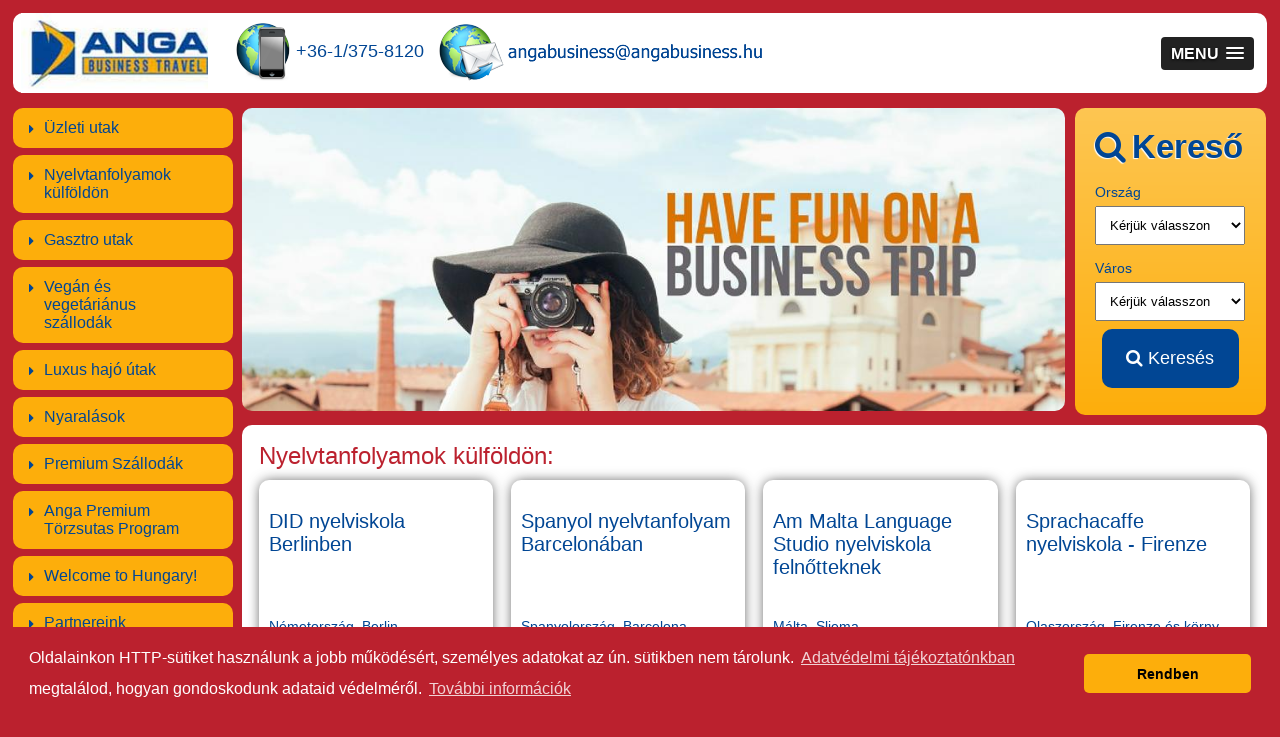

--- FILE ---
content_type: text/html; charset=ISO-8859-2
request_url: https://www.angabusiness.hu/uzleti-utak/vasarnaptarak
body_size: 8220
content:
<!DOCTYPE html>
<html lang="hu">
<head>
	<base href="https://www.angabusiness.hu/">
	<meta charset="UTF-8">
		<meta property="og:image" content="https://www.angabusiness.hu/images/facebook_logo.jpg">
		<meta name="author" content="Travelmax Magyarország Kft.">
	<meta name="robots" content="index,follow">
	<meta name="revisit-after" content="14 days">
	<meta name="rating" content="all">
	<meta name="copyright" content="Copyright (c) 2016 Travelmax Magyarország Kft.">
	<meta name="description" content="Személyre szabott üzleti utazások: konferenciákra, szakvásárokra, kiállításokra, corporate és ösztönző utak: nyelvtanulás külföldön, gasztrotúrák, csapatépítések, rendezvények külföldön és belföldön">
	<meta name="keywords" content="üzleti utak, gasztro utak, gasztrotúrák,  szakvásár, corporate és intenzíve programok,  külföldi nyelvtanfolyam, csapatépítés, rendezvény, Személyre szabott üzleti utazások: konferenciákra, szakvásárokra, kiállításokra, corporate és ösztönző utak: nyelvtanulás külföldön, gasztrotúrák, csapatépítések, rendezvények külföldön és belföldön, Professzionális és minden területre kiterjedő Üzleti utazás szervezés, szakmai utak, corporate, élmény és incentive utazások a világ minden tájára">
	<meta name="viewport" content="width=device-width, initial-scale=1, maximum-scale=3, user-scalable=yes">
	<title>Professzionális és minden területre kiterjedő Üzleti utazás szervezés, szakmai utak, corporate, élmény és incentive utazások a világ minden tájára</title>
	
	<script type="text/javascript">
		var elements = ["header", "section", "footer", "aside", "nav", "main", "article", "figure"];
		for(var e = 0; e<elements.length; e++) {
			document.createElement(elements[e]);
		}
	</script>
	
	<link rel="stylesheet" href="https://www.angabusiness.hu/css/jquery-ui-1.8.14.custom.css" type="text/css">
	<link rel="stylesheet" href="https://www.angabusiness.hu/css/magnific-popup.css" type="text/css">
	<link rel="stylesheet" href="https://www.angabusiness.hu/css/slicknav.min.css" type="text/css">
	<link rel="stylesheet" href="https://maxcdn.bootstrapcdn.com/font-awesome/4.6.1/css/font-awesome.min.css">
	<link rel="stylesheet" href="https://www.angabusiness.hu/css/style.css" type="text/css">
	    <link rel="stylesheet" type="text/css" href="//cdnjs.cloudflare.com/ajax/libs/cookieconsent2/3.0.3/cookieconsent.min.css" />
<script src="//cdnjs.cloudflare.com/ajax/libs/cookieconsent2/3.0.3/cookieconsent.min.js"></script>

<script>
window.addEventListener("load", function(){
window.cookieconsent.initialise({
  "palette": {
    "popup": {
      "background": "#bb212e"
    },
    "button": {
      "background": "#fdae0b"
    }
  },
  "theme": "classic",
  "content": {
    "message": 'Oldalainkon HTTP-sütiket használunk a jobb működésért, személyes adatokat az ún. sütikben nem tárolunk. <a href="https://www.angabusiness.hu/fontos-informaciok/adatvedelmi-szabalyzat" class="cc-link">Adatvédelmi tájékoztatónkban </a> megtalálod, hogyan gondoskodunk adataid védelméről.',
    "dismiss": "Rendben",
    "link": "További információk",
    "href": "https://www.angabusiness.hu/suti-cookie-tajekoztato"
  }
})});
</script>

</head>
<body ondragstart="return false" onselectstart="return false">
	<?xml version="1.0" encoding="utf-8"?>
	<!-- Generator: Adobe Illustrator 21.0.0, SVG Export Plug-In . SVG Version: 6.00 Build 0)  -->
	<svg display="none" version="1.1" xmlns="https://www.w3.org/2000/svg" xmlns:xlink="https://www.w3.org/1999/xlink">
	  <symbol id="instagram" viewBox="0 0 512 512">
	    <title>instagram</title>
		<path class="st0" d="M256 92c53.4 0 59.7.2 80.8 1.2 19.5.9 30.1 4.1 37.1 6.9 9.3 3.6 16 8 23 15s11.3 13.7 15 23c2.7 7 6 17.6 6.9 37.1 1 21.1 1.2 27.4 1.2 80.8s-.2 59.7-1.2 80.8c-.9 19.5-4.1 30.1-6.9 37.1-3.6 9.3-8 16-15 23s-13.7 11.3-23 15c-7 2.7-17.6 6-37.1 6.9-21.1 1-27.4 1.2-80.8 1.2s-59.7-.2-80.8-1.2c-19.5-.9-30.1-4.1-37.1-6.9-9.3-3.6-16-8-23-15s-11.3-13.7-15-23c-2.7-7-6-17.6-6.9-37.1-1-21.1-1.2-27.4-1.2-80.8s.2-59.7 1.2-80.8c.9-19.5 4.1-30.1 6.9-37.1 3.6-9.3 8-16 15-23s13.7-11.3 23-15c7-2.7 17.6-6 37.1-6.9 21.1-1 27.4-1.2 80.8-1.2m0-36c-54.3 0-61.1.2-82.5 1.2-21.3 1-35.8 4.4-48.5 9.3-13.2 5.1-24.3 11.9-35.4 23.1-11.1 11.1-18 22.3-23.1 35.4-4.9 12.7-8.3 27.3-9.3 48.5-1 21.3-1.2 28.1-1.2 82.5 0 54.3.2 61.1 1.2 82.5 1 21.3 4.4 35.8 9.3 48.5 5.1 13.2 11.9 24.3 23.1 35.4 11.1 11.1 22.3 18 35.4 23.1 12.7 4.9 27.3 8.3 48.5 9.3 21.3 1 28.1 1.2 82.5 1.2s61.1-.2 82.5-1.2c21.3-1 35.8-4.4 48.5-9.3 13.2-5.1 24.3-11.9 35.4-23.1 11.1-11.1 18-22.3 23.1-35.4 4.9-12.7 8.3-27.3 9.3-48.5 1-21.3 1.2-28.1 1.2-82.5s-.2-61.1-1.2-82.5c-1-21.3-4.4-35.8-9.3-48.5-5.1-13.2-11.9-24.3-23.1-35.4-11.1-11.1-22.3-18-35.4-23.1-12.7-4.9-27.3-8.3-48.5-9.3-21.4-1-28.2-1.2-82.5-1.2z"></path>
		<path class="st0" d="M256 153.3c-56.7 0-102.7 46-102.7 102.7s46 102.7 102.7 102.7 102.7-46 102.7-102.7-46-102.7-102.7-102.7zm0 169.4c-36.8 0-66.7-29.8-66.7-66.7s29.8-66.7 66.7-66.7c36.8 0 66.7 29.8 66.7 66.7s-29.9 66.7-66.7 66.7z"></path>
		<circle class="st0" cx="362.8" cy="149.2" r="24"></circle>
	  </symbol>

	   <symbol id="facebook" viewBox="0 0 512 512">
	    <title>facebook</title>
		
		<path id="Blue_1_" class="st0" fill="#3D5A98" d="M433.9 456c12.2 0 22.1-9.9 22.1-22.1V78.1c0-12.2-9.9-22.1-22.1-22.1H78.1C65.9 56 56 65.9 56 78.1v355.8c0 12.2 9.9 22.1 22.1 22.1h355.8z"></path>
		<path id="f" class="st1" fill="#FFFFFF" d="M332 456V301.1h52l7.8-60.4H332v-38.5c0-17.5 4.9-29.4 29.9-29.4h32v-54c-5.5-.7-24.5-2.4-46.6-2.4-46.1 0-77.6 28.1-77.6 79.8v44.5h-52.1v60.4h52.1V456H332z"></path>
	  </symbol>
	</svg>

	
	<div id="fb-root"></div>
	<script>(function(d, s, id) {
	  var js, fjs = d.getElementsByTagName(s)[0];
	  if (d.getElementById(id)) return;
	  js = d.createElement(s); js.id = id;
	  js.src = "//connect.facebook.net/hu_HU/sdk.js#xfbml=1&version=v2.6";
	  fjs.parentNode.insertBefore(js, fjs);
	}(document, 'script', 'facebook-jssdk'));</script>
	<script>
	  (function(i,s,o,g,r,a,m){i['GoogleAnalyticsObject']=r;i[r]=i[r]||function(){
	  (i[r].q=i[r].q||[]).push(arguments)},i[r].l=1*new Date();a=s.createElement(o),
	  m=s.getElementsByTagName(o)[0];a.async=1;a.src=g;m.parentNode.insertBefore(a,m)
	  })(window,document,'script','https://www.google-analytics.com/analytics.js','ga');

	  ga('create', 'UA-84065741-1', 'auto');
	  ga('send', 'pageview');

	</script>
	
	<div id="wrapper">
		<header>
			<div id="header-container">
				<div class="table-cell">
					<a href="https://www.angabusiness.hu/"><img src="images/logo.jpg" alt="Anga Business Travel"></a>
				</div>
				<div class="table-cell">
					<img src="images/mobile.png" alt="+36-1/375-8120" id="mobile-logo">
					<span style="text-decoration: none;font-size: 18px;color: #014694;">+36-1/375-8120</span>
				</div>
				<div class="table-cell">
					<img src="images/email.png" alt="angabusiness@angabusiness.hu" id="email-logo">
					<img src="images/email-text.png" alt="angabusiness@angabusiness.hu">
				</div>
				<nav id="top-menu">
											<a href="https://www.angabusiness.hu/cegunkrol">Cégünkről</a>
											<a href="?page=hirlev">Hírlevélre feliratkozás</a>
									</nav>
				<div id="slicknav"></div>
				<div class="clear"></div>
			</div>
		</header>
		<div id="content">
			<section id="left">
				<nav>
					<ul>
													<li>
								<a href="https://www.angabusiness.hu/uzleti-utak" class="has-submenu">Üzleti utak</a>
																	<ul>
																					<li><a href="https://www.angabusiness.hu/uzleti-utak/csapatepites" target="_self">Csapatépítés</a></li>
																					<li><a href="https://www.angabusiness.hu/uzleti-utak/konferencia-helyszinek" target="_self">Konferencia helyszínek</a></li>
																					<li><a href="https://www.angabusiness.hu/uzleti-utak/incentiv-utak" target="_self">Incentív utak</a></li>
																					<li><a href="https://www.angabusiness.hu/uzleti-utak/szakmai-utak-kiallitasokra-vasarokra-konferenciakra" target="_self">Szakmai utak kiállításokra, vásárokra, konferenciákra</a></li>
																					<li><a href="https://www.angabusiness.hu/uzleti-utak/nemzetkozi-szakvasarok-listaja" target="_self">Nemzetközi szakvásárok listája </a></li>
																					<li><a href="https://www.angabusiness.hu/uzleti-utak/ceges-karacsonyi-ajandekcsomagok" target="_self">Céges Karácsonyi ajándékcsomagok </a></li>
																			</ul>
															</li>
													<li>
								<a href="https://www.angabusiness.hu/nyelvtanfolyamok-kulfoldon" class="has-submenu">Nyelvtanfolyamok külföldön</a>
																	<ul>
																					<li><a href="https://www.angabusiness.hu/nyelvtanfolyamok-kulfoldon/amerikai-egyesult-allamok" target="_self">Amerikai Egyesült Államok</a></li>
																					<li><a href="https://www.angabusiness.hu/nyelvtanfolyamok-kulfoldon/ausztria" target="_self">Ausztria</a></li>
																					<li><a href="https://www.angabusiness.hu/nyelvtanfolyamok-kulfoldon/egyesult-arab-emiratusok" target="_self">Egyesült Arab Emiratusok</a></li>
																					<li><a href="https://www.angabusiness.hu/nyelvtanfolyamok-kulfoldon/egyesult-kiralysag" target="_self">Egyesült Királyság</a></li>
																					<li><a href="https://www.angabusiness.hu/nyelvtanfolyamok-kulfoldon/franciaorszag" target="_self">Franciaország</a></li>
																					<li><a href="https://www.angabusiness.hu/nyelvtanfolyamok-kulfoldon/irorszag" target="_self">Írország</a></li>
																					<li><a href="https://www.angabusiness.hu/nyelvtanfolyamok-kulfoldon/kina" target="_self">Kína</a></li>
																					<li><a href="https://www.angabusiness.hu/nyelvtanfolyamok-kulfoldon/malta" target="_self">Málta</a></li>
																					<li><a href="https://www.angabusiness.hu/nyelvtanfolyamok-kulfoldon/marokko" target="_self">Marokkó</a></li>
																					<li><a href="https://www.angabusiness.hu/nyelvtanfolyamok-kulfoldon/nemetorszag" target="_self">Németország</a></li>
																					<li><a href="https://www.angabusiness.hu/nyelvtanfolyamok-kulfoldon/olaszorszag" target="_self">Olaszország</a></li>
																					<li><a href="https://www.angabusiness.hu/nyelvtanfolyamok-kulfoldon/spanyolorszag" target="_self">Spanyolország</a></li>
																			</ul>
															</li>
													<li>
								<a href="https://www.angabusiness.hu/gasztro-utak" class="has-submenu">Gasztro utak</a>
																	<ul>
																					<li><a href="https://www.angabusiness.hu/gasztro-utak/franciaorszag" target="_self">Franciaország</a></li>
																					<li><a href="https://www.angabusiness.hu/gasztro-utak/olaszorszag" target="_self">Olaszország</a></li>
																					<li><a href="https://www.angabusiness.hu/gasztro-utak/torokorszag" target="_self">Törökország</a></li>
																					<li><a href="https://www.angabusiness.hu/gasztro-utak/szlovenia" target="_self">Szlovénia</a></li>
																			</ul>
															</li>
													<li>
								<a href="https://www.angabusiness.hu/vegan-es-vegetarianus-szallodak" class="has-submenu">Vegán és vegetáriánus szállodák</a>
																	<ul>
																					<li><a href="https://www.angabusiness.hu/vegan-es-vegetarianus-szallodak/ausztria" target="_self">Ausztria</a></li>
																					<li><a href="https://www.angabusiness.hu/vegan-es-vegetarianus-szallodak/bali" target="_self">Bali</a></li>
																					<li><a href="https://www.angabusiness.hu/vegan-es-vegetarianus-szallodak/costa-rica" target="_self">Costa Rica</a></li>
																					<li><a href="https://www.angabusiness.hu/vegan-es-vegetarianus-szallodak/esztorszag" target="_self">Észtország</a></li>
																					<li><a href="https://www.angabusiness.hu/vegan-es-vegetarianus-szallodak/fulop--szigetek" target="_self">Fülöp- szigetek</a></li>
																					<li><a href="https://www.angabusiness.hu/vegan-es-vegetarianus-szallodak/gorogorszag" target="_self">Görögország</a></li>
																					<li><a href="https://www.angabusiness.hu/vegan-es-vegetarianus-szallodak/franciaorszag" target="_self">Franciaország</a></li>
																					<li><a href="https://www.angabusiness.hu/vegan-es-vegetarianus-szallodak/ibiza" target="_self">Ibiza</a></li>
																					<li><a href="https://www.angabusiness.hu/vegan-es-vegetarianus-szallodak/hollandia" target="_self">Hollandia</a></li>
																					<li><a href="https://www.angabusiness.hu/vegan-es-vegetarianus-szallodak/horvatorszag" target="_self">Horvátország</a></li>
																					<li><a href="https://www.angabusiness.hu/vegan-es-vegetarianus-szallodak/malta" target="_self">Malta</a></li>
																					<li><a href="https://www.angabusiness.hu/vegan-es-vegetarianus-szallodak/nemetorszag" target="_self">Németország</a></li>
																					<li><a href="https://www.angabusiness.hu/vegan-es-vegetarianus-szallodak/portugalia" target="_self">Portugália</a></li>
																					<li><a href="https://www.angabusiness.hu/vegan-es-vegetarianus-szallodak/spanyolorszag" target="_self">Spanyolország</a></li>
																					<li><a href="https://www.angabusiness.hu/vegan-es-vegetarianus-szallodak/olaszorszag" target="_self">Olaszország</a></li>
																					<li><a href="https://www.angabusiness.hu/vegan-es-vegetarianus-szallodak/torokorszag" target="_self">Törökország</a></li>
																					<li><a href="https://www.angabusiness.hu/vegan-es-vegetarianus-szallodak/sri-lanka" target="_self">Sri Lanka</a></li>
																			</ul>
															</li>
													<li>
								<a href="https://www.angabusiness.hu/luxus-hajo-utak" class="has-submenu">Luxus hajó útak</a>
																	<ul>
																					<li><a href="https://www.angabusiness.hu/luxus-hajo-utak/tengeri-hajo-utak" target="_self">Tengeri Hajó utak</a></li>
																					<li><a href="https://www.angabusiness.hu/luxus-hajo-utak/folyami-hajo-utak" target="_self">Folyami Hajó utak</a></li>
																			</ul>
															</li>
													<li>
								<a href="https://www.angabusiness.hu/nyaralasok" class="has-submenu">Nyaralások</a>
																	<ul>
																					<li><a href="https://www.angabusiness.hu/nyaralasok/gorogorszag" target="_self">Görögország</a></li>
																					<li><a href="https://www.angabusiness.hu/nyaralasok/india" target="_self">India</a></li>
																					<li><a href="https://www.angabusiness.hu/nyaralasok/kenya" target="_self">Kenya</a></li>
																					<li><a href="https://www.angabusiness.hu/nyaralasok/madagaszkar" target="_self">Madagaszkár</a></li>
																					<li><a href="https://www.angabusiness.hu/nyaralasok/mauritius" target="_self">Mauritius</a></li>
																					<li><a href="https://www.angabusiness.hu/nyaralasok/maldiv---szigetek" target="_self">Maldiv - szigetek</a></li>
																					<li><a href="https://www.angabusiness.hu/nyaralasok/montenegro" target="_self">Montenegró</a></li>
																					<li><a href="https://www.angabusiness.hu/nyaralasok/oman" target="_self">Omán</a></li>
																					<li><a href="https://www.angabusiness.hu/nyaralasok/sri-lanka" target="_self">Sri Lanka</a></li>
																					<li><a href="https://www.angabusiness.hu/nyaralasok/tanzania" target="_self">Tanzánia</a></li>
																					<li><a href="https://www.angabusiness.hu/nyaralasok/zanzibar" target="_self">Zanzibár</a></li>
																			</ul>
															</li>
													<li>
								<a href="https://www.angabusiness.hu/premium-szallodak" class="has-submenu">Premium Szállodák</a>
																	<ul>
																					<li><a href="https://www.angabusiness.hu/premium-szallodak/egyesult-arab-emiratusok" target="_self">Egyesült Arab Emiratusok</a></li>
																					<li><a href="https://www.angabusiness.hu/premium-szallodak/amerikai-egyesult-allamok" target="_self">Amerikai Egyesült Államok</a></li>
																					<li><a href="https://www.angabusiness.hu/premium-szallodak/egyiptom" target="_self">Egyiptom</a></li>
																					<li><a href="https://www.angabusiness.hu/premium-szallodak/ciprus" target="_self">Ciprus</a></li>
																					<li><a href="https://www.angabusiness.hu/premium-szallodak/gorogorszag" target="_self">Görögország</a></li>
																					<li><a href="https://www.angabusiness.hu/premium-szallodak/indonezia" target="_self">Indonézia</a></li>
																					<li><a href="https://www.angabusiness.hu/premium-szallodak/japan" target="_self">Japán</a></li>
																					<li><a href="https://www.angabusiness.hu/premium-szallodak/horvatorszag" target="_self">Horvátország</a></li>
																					<li><a href="https://www.angabusiness.hu/premium-szallodak/madagaszkar" target="_self">Madagaszkár</a></li>
																					<li><a href="https://www.angabusiness.hu/premium-szallodak/mauritius" target="_self"> Mauritius</a></li>
																					<li><a href="https://www.angabusiness.hu/premium-szallodak/marokko" target="_self">Marokkó</a></li>
																					<li><a href="https://www.angabusiness.hu/premium-szallodak/mozambik" target="_self">Mozambik</a></li>
																					<li><a href="https://www.angabusiness.hu/premium-szallodak/olaszorszag" target="_self">Olaszország</a></li>
																					<li><a href="https://www.angabusiness.hu/premium-szallodak/oman" target="_self">Omán</a></li>
																					<li><a href="https://www.angabusiness.hu/premium-szallodak/portugalia" target="_self">Portugália</a></li>
																					<li><a href="https://www.angabusiness.hu/premium-szallodak/szaud-arabia" target="_self">Szaúd-Arábia</a></li>
																					<li><a href="https://www.angabusiness.hu/premium-szallodak/spanyolorszag" target="_self">Spanyolország</a></li>
																					<li><a href="https://www.angabusiness.hu/premium-szallodak/torokorszag" target="_self">Törökország</a></li>
																					<li><a href="https://www.angabusiness.hu/premium-szallodak/zanzibar" target="_self">Zanzibár</a></li>
																			</ul>
															</li>
													<li>
								<a href="https://www.angabusiness.hu/anga-premium-torzsutas-program" target="_self">Anga Premium Törzsutas Program</a>
															</li>
													<li>
								<a href="https://www.angabusiness.hu/welcome-to-hungary" class="has-submenu">Welcome to Hungary!</a>
																	<ul>
																					<li><a href="https://www.angabusiness.hu/welcome-to-hungary/itineraries" target="_self">Itineraries</a></li>
																			</ul>
															</li>
													<li>
								<a href="https://www.angabusiness.hu/partnereink" target="_self">Partnereink</a>
															</li>
													<li>
								<a href="https://www.angabusiness.hu/media-megjelenesek" target="_self">Média megjelenések</a>
															</li>
													<li>
								<a href="https://www.angabusiness.hu/utazasi-feltetelek" target="_self">Utazási feltételek</a>
															</li>
													<li>
								<a href="https://www.angabusiness.hu/adatvedelmi-szabalyzat" target="_self">Adatvédelmi szabályzat</a>
															</li>
													<li>
								<a href="https://www.angabusiness.hu/fontos-informaciok" class="has-submenu">Fontos információk</a>
																	<ul>
																					<li><a href="https://www.angabusiness.hu/fontos-informaciok/orszag-informaciok" target="_self">Ország információk</a></li>
																			</ul>
															</li>
											</ul>
				</nav>
				<!-- <div class="left-box">
					<a href="http://www.interchalet.de/haussuche.asp?ag=A0075112&ag_mail=anga@mail.datanet.hu&fr=0" target="_blank">
						<img src="images/interchalet.png">
					</a>
				</div> -->
				<div class="left-box">
										<div class="newsletter">
					<label>Hírlevél</label>
					<div class="newsletter-inner">
						<script async src="https://eomail8.com/form/50a82a90-ef75-11ef-a891-3b6ccc0f29c2.js" data-form="50a82a90-ef75-11ef-a891-3b6ccc0f29c2"></script>
						<img id="newsletter-image" width="174" src="https://gallery.eomail8.com/2f9f2eb8-527a-11ea-a3d0-06b4694bee2a%2Fmedia-manager%2F1740048322170-images.jpg">
					</div>
					</div>
										<!--<div class="fb-page" data-href="https://www.facebook.com/Anga-Business-Travel-Utaz%C3%A1si-Iroda-118766588194373/" data-small-header="false" data-adapt-container-width="true" data-hide-cover="false" data-show-facepile="true"></div>-->
					 <div class="wrapper_social-media">
						<a class="link link_social-media link_social-media_no-bg" href="https://www.facebook.com/angabusinesstravel/"><svg class="icon" aria-hidden="true" style="width:65px;height:65px;"><use xlink:href="#facebook"></use></svg></a>
					 	<a class="link link_social-media" href="https://www.instagram.com/angabusinesstravel/"><svg class="icon" aria-hidden="true" style="width:50px;height:50px;"><use xlink:href="#instagram"></use></svg></a>
						<a class="link link_social-media" href="https://www.linkedin.com/company/anga-business-travel/?viewAsMember=true">
							<svg xmlns="http://www.w3.org/2000/svg" viewBox="0 0 50 50" class="icon" style="width:50px;height:50px;">
								<path d="M41,4H9C6.24,4,4,6.24,4,9v32c0,2.76,2.24,5,5,5h32c2.76,0,5-2.24,5-5V9C46,6.24,43.76,4,41,4z M17,20v19h-6V20H17z M11,14.47c0-1.4,1.2-2.47,3-2.47s2.93,1.07,3,2.47c0,1.4-1.12,2.53-3,2.53C12.2,17,11,15.87,11,14.47z M39,39h-6c0,0,0-9.26,0-10 c0-2-1-4-3.5-4.04h-0.08C27,24.96,26,27.02,26,29c0,0.91,0,10,0,10h-6V20h6v2.56c0,0,1.93-2.56,5.81-2.56 c3.97,0,7.19,2.73,7.19,8.26V39z"></path>
							</svg>
						</a>
					</div>
				</div>
			</section>
			<section id="right">
				<div id="right-top" >
					<div id="slider-container">
						<div id="slider-inner-container">
							<div id="slider">
								<div class="cycle-slideshow" data-cycle-fx="scrollHorz" data-cycle-pause-on-hover="true" data-cycle-speed="200" data-cycle-slides="> div">
																			<div>
																																		<span style="z-index: 2; display: inline-block;">
													<br>
												</span>
																						<img src="https://www.angabusiness.hu/images/sliderdata/tn_cover-have-fun-on-a-business-trip.nagyobb.jpg" alt="">
																					</div>
																	</div>
							</div>
						</div>
					</div>
					<div id="search">
						<div id="search-inner">
							<div id="search-head">
								<i class="fa fa-search" aria-hidden="true"></i>Kereső
							</div>
							<form name="kereso" action="https://www.angabusiness.hu/index.php" method="GET">
								<input type="hidden" name="page" value="st">
								<input type="hidden" name="ful" value="">
								<label for="sorszag">Ország</label>
								<select name="sorszag" id="sorszag">
									<option value="">Kérjük válasszon</option>
								</select>
								<label for="svaros">Város</label>
								<select name="svaros" id="svaros">
									<option value="">Kérjük válasszon</option>
								</select>
								<div id="submit-container">
									<button type="submit"><i class="fa fa-search" aria-hidden="true"></i> Keresés</button>
								</div>
							</form>
						</div>
					</div>
					<div class="clear"></div>
				</div>
				<div id="main-content">
																	<div class="title">Nyelvtanfolyamok külföldön:</div>
	<div class="offer-container">
									<div class="offer-block">
					<div class="offer">
						<img src="https://backend.aleph.hu/travelmax/public_html/gallery/704506/DID_Berlin_varos_1.jpg" alt="">
						<div class="offer-inner">
		                    <div class="offer-title" title="DID nyelviskola Berlinben">DID nyelviskola Berlinben</div>
		                    <div class="offer-destination">Németország, Berlin</div>
		                    <table class="offer-info">
							    
		                        <tr>
		                            <th>Indulás:</th>
		                            <td>2026-01-21 -tól</td>
		                        </tr>
									                        <tr>
		                            <th>Utazás módja:</th>
		                            <td>Egyénileg</td>
		                        </tr>
		                        <tr>
		                            <th>Szálláskategória:</th>
		                            <td>Program szerint</td>
		                        </tr>
		                        <tr>
		                            <th>Ellátás:</th>
		                            <td>Reggeli</td>
		                        </tr>
		                    </table>
							<!-- ezt keresd: 200 -->
							    
		                    <div class="price2" title="81.000Ft -tól">
                                
                                81.000 Ft-tól

                                                                    <!--<br>-->
                                    <span class="euro">200 &euro;-tól</span>
                                                                                                                            </div>
							<a href="https://www.angabusiness.hu/ajanlat/298849/506/did-nyelviskola-berlinben" class="offer-link">Bővebben</a>
									                    
		                </div>
					</div>
				</div>
							<div class="offer-block">
					<div class="offer">
						<img src="https://backend.aleph.hu/travelmax/public_html/gallery/704510/Sprachcaffe-barcelona_0.jpg" alt="">
						<div class="offer-inner">
		                    <div class="offer-title" title="Spanyol nyelvtanfolyam Barcelonában">Spanyol nyelvtanfolyam Barcelonában</div>
		                    <div class="offer-destination">Spanyolország, Barcelona</div>
		                    <table class="offer-info">
							    
		                        <tr>
		                            <th>Indulás:</th>
		                            <td>2026-01-21 -tól</td>
		                        </tr>
									                        <tr>
		                            <th>Utazás módja:</th>
		                            <td>Egyénileg</td>
		                        </tr>
		                        <tr>
		                            <th>Szálláskategória:</th>
		                            <td>Program szerint</td>
		                        </tr>
		                        <tr>
		                            <th>Ellátás:</th>
		                            <td>Reggeli</td>
		                        </tr>
		                    </table>
							<!-- ezt keresd: 220 -->
							    
		                    <div class="price2" title="89.100Ft -tól">
                                
                                89.100 Ft-tól

                                                                    <!--<br>-->
                                    <span class="euro">220 &euro;-tól</span>
                                                                                                                            </div>
							<a href="https://www.angabusiness.hu/ajanlat/298854/506/spanyol-nyelvtanfolyam-barcelonaban" class="offer-link">Bővebben</a>
									                    
		                </div>
					</div>
				</div>
							<div class="offer-block">
					<div class="offer">
						<img src="https://backend.aleph.hu/travelmax/public_html/gallery/705786/malta_1.jpg" alt="">
						<div class="offer-inner">
		                    <div class="offer-title" title="Am Malta Language Studio nyelviskola  felnőtteknek">Am Malta Language Studio nyelviskola  felnőtteknek</div>
		                    <div class="offer-destination">Málta, Sliema</div>
		                    <table class="offer-info">
							    
		                        <tr>
		                            <th>Indulás:</th>
		                            <td>2026-01-21 -tól</td>
		                        </tr>
									                        <tr>
		                            <th>Utazás módja:</th>
		                            <td>Egyénileg</td>
		                        </tr>
		                        <tr>
		                            <th>Szálláskategória:</th>
		                            <td>Program szerint</td>
		                        </tr>
		                        <tr>
		                            <th>Ellátás:</th>
		                            <td>Reggeli</td>
		                        </tr>
		                    </table>
							<!-- ezt keresd: 250 -->
							    
		                    <div class="price2" title="101.250Ft -tól">
                                
                                101.250 Ft-tól

                                                                    <!--<br>-->
                                    <span class="euro">250 &euro;-tól</span>
                                                                                                                            </div>
							<a href="https://www.angabusiness.hu/ajanlat/301293/506/am-malta-language-studio-nyelviskola--felnotteknek" class="offer-link">Bővebben</a>
									                    
		                </div>
					</div>
				</div>
							<div class="offer-block">
					<div class="offer">
						<img src="https://backend.aleph.hu/travelmax/public_html/gallery/704508/firenze_spracj.png" alt="">
						<div class="offer-inner">
		                    <div class="offer-title" title="Sprachacaffe nyelviskola - Firenze">Sprachacaffe nyelviskola - Firenze</div>
		                    <div class="offer-destination">Olaszország, Firenze és környéke</div>
		                    <table class="offer-info">
							    
		                        <tr>
		                            <th>Indulás:</th>
		                            <td>2026-01-21 -tól</td>
		                        </tr>
									                        <tr>
		                            <th>Utazás módja:</th>
		                            <td>Egyénileg</td>
		                        </tr>
		                        <tr>
		                            <th>Szálláskategória:</th>
		                            <td>Program szerint</td>
		                        </tr>
		                        <tr>
		                            <th>Ellátás:</th>
		                            <td>leírás szerint</td>
		                        </tr>
		                    </table>
							<!-- ezt keresd: 290 -->
							    
		                    <div class="price2" title="117.450Ft -tól">
                                
                                117.450 Ft-tól

                                                                    <!--<br>-->
                                    <span class="euro">290 &euro;-tól</span>
                                                                                                                            </div>
							<a href="https://www.angabusiness.hu/ajanlat/298852/506/sprachacaffe-nyelviskola-firenze" class="offer-link">Bővebben</a>
									                    
		                </div>
					</div>
				</div>
							<div class="offer-block">
					<div class="offer">
						<img src="https://backend.aleph.hu/travelmax/public_html/gallery/704442/actilingua_angabusinesstravel.jpg" alt="">
						<div class="offer-inner">
		                    <div class="offer-title" title="Tanuljon németül Bécsben!">Tanuljon németül Bécsben!</div>
		                    <div class="offer-destination">Ausztria, Bécs</div>
		                    <table class="offer-info">
							    
		                        <tr>
		                            <th>Indulás:</th>
		                            <td>2026-01-21 -tól</td>
		                        </tr>
									                        <tr>
		                            <th>Utazás módja:</th>
		                            <td>Egyénileg</td>
		                        </tr>
		                        <tr>
		                            <th>Szálláskategória:</th>
		                            <td>Program szerint</td>
		                        </tr>
		                        <tr>
		                            <th>Ellátás:</th>
		                            <td>leírás szerint</td>
		                        </tr>
		                    </table>
							<!-- ezt keresd: 342 -->
							    
		                    <div class="price2" title="138.510Ft -tól">
                                
                                138.510 Ft-tól

                                                                    <!--<br>-->
                                    <span class="euro">342 &euro;-tól</span>
                                                                                                                            </div>
							<a href="https://www.angabusiness.hu/ajanlat/298771/506/tanuljon-nemetul-becsben!" class="offer-link">Bővebben</a>
									                    
		                </div>
					</div>
				</div>
							<div class="offer-block">
					<div class="offer">
						<img src="https://backend.aleph.hu/travelmax/public_html/gallery/704460/Sprachcaffe_London_7.jpg" alt="">
						<div class="offer-inner">
		                    <div class="offer-title" title="Sprachcaffe London nyelviskola ">Sprachcaffe London nyelviskola </div>
		                    <div class="offer-destination">Nagy-Britannia, London</div>
		                    <table class="offer-info">
							    
		                        <tr>
		                            <th>Indulás:</th>
		                            <td>2026-01-21 -tól</td>
		                        </tr>
									                        <tr>
		                            <th>Utazás módja:</th>
		                            <td>Egyénileg</td>
		                        </tr>
		                        <tr>
		                            <th>Szálláskategória:</th>
		                            <td>Program szerint</td>
		                        </tr>
		                        <tr>
		                            <th>Ellátás:</th>
		                            <td>leírás szerint</td>
		                        </tr>
		                    </table>
							<!-- ezt keresd: 64.000 -->
							    
		                    <div class="price" title="64.000Ft -tól">
                                
                                64.000 Ft-tól

                                                                                                                                    <!--<br>-->
                                    <span class="gbp">140.00 &pound;-tól</span>
                                                            </div>
							<a href="https://www.angabusiness.hu/ajanlat/298793/506/sprachcaffe-london-nyelviskola-" class="offer-link">Bővebben</a>
									                    
		                </div>
					</div>
				</div>
							<div class="offer-block">
					<div class="offer">
						<img src="https://backend.aleph.hu/travelmax/public_html/gallery/1084236/c2a06096df4f6a7fc0ef55865a40c1071741190379.jpg" alt="">
						<div class="offer-inner">
		                    <div class="offer-title" title="EC nyelviskola Dubai">EC nyelviskola Dubai</div>
		                    <div class="offer-destination">Egyesült Arab Emirátusok, Dubai</div>
		                    <table class="offer-info">
							    
		                        <tr>
		                            <th>Indulás:</th>
		                            <td>2026-01-21 -tól</td>
		                        </tr>
									                        <tr>
		                            <th>Utazás módja:</th>
		                            <td>Egyénileg</td>
		                        </tr>
		                        <tr>
		                            <th>Szálláskategória:</th>
		                            <td>Aparthotel</td>
		                        </tr>
		                        <tr>
		                            <th>Ellátás:</th>
		                            <td>Ellátás nélkül</td>
		                        </tr>
		                    </table>
							<!-- ezt keresd: 133.000 -->
							    
		                    <div class="price2" title="133.000Ft -tól">
                                
                                133.000 Ft-tól

                                                                                                    <!--<br>-->
                                    <span class="usd">360.00 &#36;-tól</span>
                                                                                            </div>
							<a href="https://www.angabusiness.hu/ajanlat/712367/506/ec-nyelviskola-dubai" class="offer-link">Bővebben</a>
									                    
		                </div>
					</div>
				</div>
						<div class="clear"></div>
			<div class="offer-more">
				<a href="http://backend.aleph.hu/angabusiness/public_html/?page=groups&amp;gr=49715">További ajánlataink</a>
				<hr class="offer-separator">
			</div>
			</div>
	<div class="title">2026. évi szakvásárok, kiállítások világszerte:</div>
	<div class="offer-container">
									<div class="offer-block">
					<div class="offer">
						<img src="https://backend.aleph.hu/travelmax/public_html/gallery/1099076/b8a8e3cd4ab7446d2e5ff11e300ebdd81762191369.png" alt="">
						<div class="offer-inner">
		                    <div class="offer-title" title="Alimentaria + Hostelco élelmiszeripari és HoReCa szakkiállítás">Alimentaria + Hostelco élelmiszeripari és HoReCa szakkiállítás</div>
		                    <div class="offer-destination">Spanyolország, Barcelona</div>
		                    <table class="offer-info">
							    
		                        <tr>
		                            <th>Indulás:</th>
		                            <td>2026-03-23 -tól</td>
		                        </tr>
									                        <tr>
		                            <th>Utazás módja:</th>
		                            <td>Egyénileg</td>
		                        </tr>
		                        <tr>
		                            <th>Szálláskategória:</th>
		                            <td>Hotel ****</td>
		                        </tr>
		                        <tr>
		                            <th>Ellátás:</th>
		                            <td>Reggeli</td>
		                        </tr>
		                    </table>
							<!-- ezt keresd: 180 -->
							    
		                    <div class="price2" title="72.900Ft -tól">
                                
                                72.900 Ft-tól

                                                                    <!--<br>-->
                                    <span class="euro">180 &euro;-tól</span>
                                                                                                                            </div>
							<a href="https://www.angabusiness.hu/ajanlat/727993/506/alimentaria-+-hostelco-elelmiszeripari-es-horeca-szakkiallitas" class="offer-link">Bővebben</a>
									                    
		                </div>
					</div>
				</div>
							<div class="offer-block">
					<div class="offer">
						<img src="https://backend.aleph.hu/travelmax/public_html/gallery/703063/interpack  logo.jpg" alt="">
						<div class="offer-inner">
		                    <div class="offer-title" title="Interpack Csomagolástechnikai Kiállítás">Interpack Csomagolástechnikai Kiállítás</div>
		                    <div class="offer-destination">Németország, Düsseldorf</div>
		                    <table class="offer-info">
							    
		                        <tr>
		                            <th>Indulás:</th>
		                            <td>2026-05-07 -tól</td>
		                        </tr>
									                        <tr>
		                            <th>Utazás módja:</th>
		                            <td>Egyénileg</td>
		                        </tr>
		                        <tr>
		                            <th>Szálláskategória:</th>
		                            <td>Hotel **</td>
		                        </tr>
		                        <tr>
		                            <th>Ellátás:</th>
		                            <td>Reggeli</td>
		                        </tr>
		                    </table>
							<!-- ezt keresd: 113 -->
							    
		                    <div class="price2" title="45.765Ft -tól">
                                
                                45.765 Ft-tól

                                                                    <!--<br>-->
                                    <span class="euro">113 &euro;-tól</span>
                                                                                                                            </div>
							<a href="https://www.angabusiness.hu/ajanlat/296988/506/interpack-csomagolastechnikai-kiallitas" class="offer-link">Bővebben</a>
									                    
		                </div>
					</div>
				</div>
							<div class="offer-block">
					<div class="offer">
						<img src="https://backend.aleph.hu/travelmax/public_html/gallery/703231/778e268b4bbedd7cbc17329e105d94491742826222.jpg" alt="">
						<div class="offer-inner">
		                    <div class="offer-title" title="Berlin InnoTrans Nemzetközi közlekedéstechnikai szakvásár">Berlin InnoTrans Nemzetközi közlekedéstechnikai szakvásár</div>
		                    <div class="offer-destination">Németország, Berlin</div>
		                    <table class="offer-info">
							    
		                        <tr>
		                            <th>Indulás:</th>
		                            <td>2026-09-22 -tól</td>
		                        </tr>
									                        <tr>
		                            <th>Utazás módja:</th>
		                            <td>Egyénileg</td>
		                        </tr>
		                        <tr>
		                            <th>Szálláskategória:</th>
		                            <td>Hotel ***</td>
		                        </tr>
		                        <tr>
		                            <th>Ellátás:</th>
		                            <td>Ellátás nélkül</td>
		                        </tr>
		                    </table>
							<!-- ezt keresd: 325 -->
							    
		                    <div class="price2" title="131.625Ft -tól">
                                
                                131.625 Ft-tól

                                                                    <!--<br>-->
                                    <span class="euro">325 &euro;-tól</span>
                                                                                                                            </div>
							<a href="https://www.angabusiness.hu/ajanlat/297203/506/berlin-innotrans-nemzetkozi-kozlekedestechnikai-szakvasar" class="offer-link">Bővebben</a>
									                    
		                </div>
					</div>
				</div>
							<div class="offer-block">
					<div class="offer">
						<img src="https://backend.aleph.hu/travelmax/public_html/gallery/949348/4de1fd3ba44619af4293fa86cf0860621694772396.png" alt="">
						<div class="offer-inner">
		                    <div class="offer-title" title="Emballage All4Pack  kiállítás 2026">Emballage All4Pack  kiállítás 2026</div>
		                    <div class="offer-destination">Franciaország, Párizs</div>
		                    <table class="offer-info">
							    
		                        <tr>
		                            <th>Indulás:</th>
		                            <td>2026-11-24 -tól</td>
		                        </tr>
									                        <tr>
		                            <th>Utazás módja:</th>
		                            <td>Egyénileg</td>
		                        </tr>
		                        <tr>
		                            <th>Szálláskategória:</th>
		                            <td>Hotel ***</td>
		                        </tr>
		                        <tr>
		                            <th>Ellátás:</th>
		                            <td>Ellátás nélkül</td>
		                        </tr>
		                    </table>
							<!-- ezt keresd: 203 -->
							    
		                    <div class="price2" title="82.215Ft -tól">
                                
                                82.215 Ft-tól

                                                                    <!--<br>-->
                                    <span class="euro">203 &euro;-tól</span>
                                                                                                                            </div>
							<a href="https://www.angabusiness.hu/ajanlat/570288/506/emballage-all4pack--kiallitas-2026" class="offer-link">Bővebben</a>
									                    
		                </div>
					</div>
				</div>
						<div class="clear"></div>
			<div class="offer-more">
				<a href="?page=list&amp;p2=pager&amp;id=713414&amp;gr=">További ajánlataink</a>
				<hr class="offer-separator">
			</div>
			</div>
									</div>
			</section>
			<div class="clear"></div>
			<footer>
				<ul>
					<li>Tel: +36-1/375-8120</li>
					<li>Mobil: +36-20/457-1751</li>
					<li>E-mail: <img src="images/email-text-small.png" alt="angabusiness@angabusiness.hu" style="vertical-align:middle;"></li>
					<li>Engedélyszám: R-1853/1999</li>
				</ul>
			</footer>
		</div>
	</div>
	<script src="https://ajax.googleapis.com/ajax/libs/jquery/1.12.2/jquery.min.js" type="text/javascript"></script>
	<script src="https://www.angabusiness.hu/js/jquery-ui.1.11.4.js" type="text/javascript"></script>
	<script src="https://www.angabusiness.hu/js/jquery.ui.datepicker-hu.js" type="text/javascript"></script>
	<script src="https://www.angabusiness.hu/js/jquery.cycle2.js"></script>
	<script src="https://www.angabusiness.hu/js/jquery.slicknav.min.js" type="text/javascript"></script>
	<script src="https://www.angabusiness.hu/js/inputmask.js" type="text/javascript"></script>
	<script src="https://www.angabusiness.hu/js/jquery.inputmask.js" type="text/javascript"></script>
	<script src="https://www.angabusiness.hu/js/jquery.magnific-popup.min.js" type="text/javascript"></script>
	<script src="https://www.angabusiness.hu/js/site.js" type="text/javascript"></script>
	
	<script type="text/javascript">
		$(function(){
			$("#sorszag").change(function(){
				var id = $(this).val();
				getCityList('', id, '');
			});
			$("#svaros").change(function(){
				var sorszag = $("#sorszag").val();
				var id = $(this).val();
			});
			function getCountryList(sel1)	{
				$("#sorszag").attr("disabled", "disabled");
				$("#sorszag").load(
					"https://www.angabusiness.hu/getcountries.php",
					{'sutazas': sel1, 'sorszag':''},
					function(){
						$("#sorszag").removeAttr("disabled");
				});
			}
			function getCityList(sel1, sel2, sel3)	{
				$("#svaros").attr("disabled", "disabled");
				$("#svaros").load(
					"https://www.angabusiness.hu/getcities.php",
					{'sutazas':sel1, 'sorszag':sel2, 'sregio':sel3, 'svaros':''},
					function(){
						$("#svaros").removeAttr("disabled");
				});
			}
			getCountryList();
			getCityList('', '', '');

			$(".offer-block").height(Math.max.apply(null, $(".offer-block").map(function() { return $(this).height(); })));
		});
	</script>
	
</body>
</html>

--- FILE ---
content_type: text/html; charset=ISO-8859-2
request_url: https://www.angabusiness.hu/getcountries.php
body_size: 486
content:
<option value=''>Kérjük válasszon</option>
<option value='60'>Amerikai Egyesült Államok</option>
<option value='17'>Ausztria</option>
<option value='9'>Ciprus</option>
<option value='82'>Egyesült Arab Emirátusok</option>
<option value='81'>Egyiptom</option>
<option value='104'>Észtország</option>
<option value='77'>Finnország</option>
<option value='1'>Franciaország</option>
<option value='130'>Fülöp-szigetek</option>
<option value='10'>Görögország</option>
<option value='110'>Hollandia</option>
<option value='5'>Horvátország</option>
<option value='78'>India</option>
<option value='90'>Indonézia</option>
<option value='69'>Írország</option>
<option value='92'>Japán</option>
<option value='117'>Kenya</option>
<option value='85'>Kína</option>
<option value='65'>Lengyelország</option>
<option value='98'>Madagaszkár</option>
<option value='100'>Maldív-szigetek</option>
<option value='11'>Málta</option>
<option value='75'>Marokkó</option>
<option value='150'>Mauritius</option>
<option value='145'>Montenegro</option>
<option value='184'>Mozambik</option>
<option value='68'>Nagy-Britannia</option>
<option value='2'>Németország</option>
<option value='6'>Olaszország</option>
<option value='170'>Omán Szultánság</option>
<option value='13'>Portugália</option>
<option value='20'>Románia</option>
<option value='7'>Spanyolország</option>
<option value='91'>Sri Lanka</option>
<option value='3'>Svájc</option>
<option value='190'>Szaúd-Arábia</option>
<option value='16'>Szlovákia</option>
<option value='18'>Szlovénia</option>
<option value='113'>Tanzánia</option>
<option value='15'>Törökország</option>


--- FILE ---
content_type: text/html; charset=ISO-8859-2
request_url: https://www.angabusiness.hu/getcities.php
body_size: 1352
content:
<option value=''>Kérjük válasszon</option>
<option value='2973'>Abu Dhabi</option>
<option value='7871'>Amoudara</option>
<option value='558'>Antalya</option>
<option value='5432'>Apátistvánfalva</option>
<option value='3752'>Balaclava</option>
<option value='1447'>Balatonfüred</option>
<option value='2041'>Balatonkenese</option>
<option value='605'>Barcelona</option>
<option value='786'>Bécs</option>
<option value='6785'>Bellaria-Igea Marina</option>
<option value='1017'>Benitses</option>
<option value='779'>Berlin</option>
<option value='1877'>Bernau-Chimsee</option>
<option value='369'>Bled</option>
<option value='2495'>Blue Bay</option>
<option value='1501'>Bodrum</option>
<option value='6688'>Bolzano</option>
<option value='7155'>Bressanone</option>
<option value='6428'>Brighton</option>
<option value='1365'>Budapest</option>
<option value='6430'>Chester</option>
<option value='671'>Colombo</option>
<option value='7757'>Cote de Beaune</option>
<option value='2384'>Davos</option>
<option value='637'>Dubai</option>
<option value='2575'>Dublin</option>
<option value='6433'>Düsseldorf</option>
<option value='2636'>Elia Beach</option>
<option value='1508'>Elounda</option>
<option value='3113'>Fira</option>
<option value='154'>Firenze és környéke</option>
<option value='1830'>Flic en Flac</option>
<option value='1442'>Fonyód</option>
<option value='781'>Frankfurt</option>
<option value='758'>Fuengirola</option>
<option value='6839'>Galveston</option>
<option value='699'>Helsinki</option>
<option value='820'>Hersonissos</option>
<option value='3195'>Hirschegg</option>
<option value='3060'>Ialyssos</option>
<option value='2094'>Ibiza</option>
<option value='765'>Isztambul</option>
<option value='3054'>Ixia</option>
<option value='7937'>Jeorjúpoli</option>
<option value='6109'>Kappadókia</option>
<option value='1986'>Kassa</option>
<option value='6838'>Kerala</option>
<option value='7662'>Kiotó</option>
<option value='3354'>Klopeiner-See</option>
<option value='2111'>Kotor</option>
<option value='4990'>Körutazás Tanzániában</option>
<option value='5222'>Lara</option>
<option value='1791'>Las Vegas</option>
<option value='4794'>Lazise</option>
<option value='2496'>Le Morne</option>
<option value='158'>Lido di Jesolo</option>
<option value='266'>Limassol</option>
<option value='574'>Lisszabon</option>
<option value='7067'>Lódz</option>
<option value='554'>London</option>
<option value='6397'>Madagaszkár</option>
<option value='575'>Madrid</option>
<option value='1540'>Magas Tátra</option>
<option value='1282'>Malaga</option>
<option value='373'>Maribor</option>
<option value='1249'>Marrakesh</option>
<option value='7799'>Marumbi</option>
<option value='2940'>Maszkat</option>
<option value='2502'>Mauritius</option>
<option value='873'>Miami</option>
<option value='164'>Milánó</option>
<option value='3524'>Mohács</option>
<option value='6851'>Mozambik</option>
<option value='4954'>Mykonos</option>
<option value='780'>München</option>
<option value='828'>Nagyvárad</option>
<option value='672'>Negombo</option>
<option value='506'>New York</option>
<option value='37'>Nizza</option>
<option value='1374'>Opatija</option>
<option value='1200'>Párizs</option>
<option value='654'>Peking</option>
<option value='5273'>Peschiera del Garda</option>
<option value='932'>Petrcane</option>
<option value='596'>Porto</option>
<option value='2610'>Portoroz</option>
<option value='6445'>Poste Lafayette</option>
<option value='5808'>Raa Atoll</option>
<option value='6422'>Rabat</option>
<option value='3171'>Ras al-Khaimah</option>
<option value='7480'>Reims</option>
<option value='576'>Róma</option>
<option value='5831'>Saint Raphael</option>
<option value='6434'>Salalah</option>
<option value='787'>Salzburg</option>
<option value='4332'>San Gimignano</option>
<option value='777'>Santa Susanna</option>
<option value='6095'>Santorini</option>
<option value='627'>Sharm El Sheikh</option>
<option value='1242'>Sliema</option>
<option value='938'>Split</option>
<option value='6781'>Sri Lanka</option>
<option value='1243'>St. Julian`s</option>
<option value='594'>St. Paul`s Bay</option>
<option value='2122'>Sveti Stefan</option>
<option value='5745'>Szafari programok</option>
<option value='4579'>Szántód</option>
<option value='1542'>Szlovénia</option>
<option value='707'>Tallin</option>
<option value='3374'>Tata</option>
<option value='1280'>Tenerife</option>
<option value='5595'>Thessaloniki</option>
<option value='2112'>Tivat</option>
<option value='1433'>Tokaj</option>
<option value='675'>Tokió</option>
<option value='760'>Torremolinos</option>
<option value='7694'>Uroa</option>
<option value='176'>Velence</option>
<option value='2079'>Weissensee</option>
<option value='789'>Zadar</option>
<option value='5596'>Zágráb</option>
<option value='1710'>Zanzibár</option>


--- FILE ---
content_type: text/html; charset=utf-8
request_url: https://www.google.com/recaptcha/api2/anchor?ar=1&k=6LdG8skrAAAAAHG0XCORv-FkbuhBc3caWlOFamMH&co=aHR0cHM6Ly93d3cuYW5nYWJ1c2luZXNzLmh1OjQ0Mw..&hl=en&type=image&v=PoyoqOPhxBO7pBk68S4YbpHZ&theme=light&size=invisible&anchor-ms=20000&execute-ms=30000&cb=qkj02t1gyuud
body_size: 49343
content:
<!DOCTYPE HTML><html dir="ltr" lang="en"><head><meta http-equiv="Content-Type" content="text/html; charset=UTF-8">
<meta http-equiv="X-UA-Compatible" content="IE=edge">
<title>reCAPTCHA</title>
<style type="text/css">
/* cyrillic-ext */
@font-face {
  font-family: 'Roboto';
  font-style: normal;
  font-weight: 400;
  font-stretch: 100%;
  src: url(//fonts.gstatic.com/s/roboto/v48/KFO7CnqEu92Fr1ME7kSn66aGLdTylUAMa3GUBHMdazTgWw.woff2) format('woff2');
  unicode-range: U+0460-052F, U+1C80-1C8A, U+20B4, U+2DE0-2DFF, U+A640-A69F, U+FE2E-FE2F;
}
/* cyrillic */
@font-face {
  font-family: 'Roboto';
  font-style: normal;
  font-weight: 400;
  font-stretch: 100%;
  src: url(//fonts.gstatic.com/s/roboto/v48/KFO7CnqEu92Fr1ME7kSn66aGLdTylUAMa3iUBHMdazTgWw.woff2) format('woff2');
  unicode-range: U+0301, U+0400-045F, U+0490-0491, U+04B0-04B1, U+2116;
}
/* greek-ext */
@font-face {
  font-family: 'Roboto';
  font-style: normal;
  font-weight: 400;
  font-stretch: 100%;
  src: url(//fonts.gstatic.com/s/roboto/v48/KFO7CnqEu92Fr1ME7kSn66aGLdTylUAMa3CUBHMdazTgWw.woff2) format('woff2');
  unicode-range: U+1F00-1FFF;
}
/* greek */
@font-face {
  font-family: 'Roboto';
  font-style: normal;
  font-weight: 400;
  font-stretch: 100%;
  src: url(//fonts.gstatic.com/s/roboto/v48/KFO7CnqEu92Fr1ME7kSn66aGLdTylUAMa3-UBHMdazTgWw.woff2) format('woff2');
  unicode-range: U+0370-0377, U+037A-037F, U+0384-038A, U+038C, U+038E-03A1, U+03A3-03FF;
}
/* math */
@font-face {
  font-family: 'Roboto';
  font-style: normal;
  font-weight: 400;
  font-stretch: 100%;
  src: url(//fonts.gstatic.com/s/roboto/v48/KFO7CnqEu92Fr1ME7kSn66aGLdTylUAMawCUBHMdazTgWw.woff2) format('woff2');
  unicode-range: U+0302-0303, U+0305, U+0307-0308, U+0310, U+0312, U+0315, U+031A, U+0326-0327, U+032C, U+032F-0330, U+0332-0333, U+0338, U+033A, U+0346, U+034D, U+0391-03A1, U+03A3-03A9, U+03B1-03C9, U+03D1, U+03D5-03D6, U+03F0-03F1, U+03F4-03F5, U+2016-2017, U+2034-2038, U+203C, U+2040, U+2043, U+2047, U+2050, U+2057, U+205F, U+2070-2071, U+2074-208E, U+2090-209C, U+20D0-20DC, U+20E1, U+20E5-20EF, U+2100-2112, U+2114-2115, U+2117-2121, U+2123-214F, U+2190, U+2192, U+2194-21AE, U+21B0-21E5, U+21F1-21F2, U+21F4-2211, U+2213-2214, U+2216-22FF, U+2308-230B, U+2310, U+2319, U+231C-2321, U+2336-237A, U+237C, U+2395, U+239B-23B7, U+23D0, U+23DC-23E1, U+2474-2475, U+25AF, U+25B3, U+25B7, U+25BD, U+25C1, U+25CA, U+25CC, U+25FB, U+266D-266F, U+27C0-27FF, U+2900-2AFF, U+2B0E-2B11, U+2B30-2B4C, U+2BFE, U+3030, U+FF5B, U+FF5D, U+1D400-1D7FF, U+1EE00-1EEFF;
}
/* symbols */
@font-face {
  font-family: 'Roboto';
  font-style: normal;
  font-weight: 400;
  font-stretch: 100%;
  src: url(//fonts.gstatic.com/s/roboto/v48/KFO7CnqEu92Fr1ME7kSn66aGLdTylUAMaxKUBHMdazTgWw.woff2) format('woff2');
  unicode-range: U+0001-000C, U+000E-001F, U+007F-009F, U+20DD-20E0, U+20E2-20E4, U+2150-218F, U+2190, U+2192, U+2194-2199, U+21AF, U+21E6-21F0, U+21F3, U+2218-2219, U+2299, U+22C4-22C6, U+2300-243F, U+2440-244A, U+2460-24FF, U+25A0-27BF, U+2800-28FF, U+2921-2922, U+2981, U+29BF, U+29EB, U+2B00-2BFF, U+4DC0-4DFF, U+FFF9-FFFB, U+10140-1018E, U+10190-1019C, U+101A0, U+101D0-101FD, U+102E0-102FB, U+10E60-10E7E, U+1D2C0-1D2D3, U+1D2E0-1D37F, U+1F000-1F0FF, U+1F100-1F1AD, U+1F1E6-1F1FF, U+1F30D-1F30F, U+1F315, U+1F31C, U+1F31E, U+1F320-1F32C, U+1F336, U+1F378, U+1F37D, U+1F382, U+1F393-1F39F, U+1F3A7-1F3A8, U+1F3AC-1F3AF, U+1F3C2, U+1F3C4-1F3C6, U+1F3CA-1F3CE, U+1F3D4-1F3E0, U+1F3ED, U+1F3F1-1F3F3, U+1F3F5-1F3F7, U+1F408, U+1F415, U+1F41F, U+1F426, U+1F43F, U+1F441-1F442, U+1F444, U+1F446-1F449, U+1F44C-1F44E, U+1F453, U+1F46A, U+1F47D, U+1F4A3, U+1F4B0, U+1F4B3, U+1F4B9, U+1F4BB, U+1F4BF, U+1F4C8-1F4CB, U+1F4D6, U+1F4DA, U+1F4DF, U+1F4E3-1F4E6, U+1F4EA-1F4ED, U+1F4F7, U+1F4F9-1F4FB, U+1F4FD-1F4FE, U+1F503, U+1F507-1F50B, U+1F50D, U+1F512-1F513, U+1F53E-1F54A, U+1F54F-1F5FA, U+1F610, U+1F650-1F67F, U+1F687, U+1F68D, U+1F691, U+1F694, U+1F698, U+1F6AD, U+1F6B2, U+1F6B9-1F6BA, U+1F6BC, U+1F6C6-1F6CF, U+1F6D3-1F6D7, U+1F6E0-1F6EA, U+1F6F0-1F6F3, U+1F6F7-1F6FC, U+1F700-1F7FF, U+1F800-1F80B, U+1F810-1F847, U+1F850-1F859, U+1F860-1F887, U+1F890-1F8AD, U+1F8B0-1F8BB, U+1F8C0-1F8C1, U+1F900-1F90B, U+1F93B, U+1F946, U+1F984, U+1F996, U+1F9E9, U+1FA00-1FA6F, U+1FA70-1FA7C, U+1FA80-1FA89, U+1FA8F-1FAC6, U+1FACE-1FADC, U+1FADF-1FAE9, U+1FAF0-1FAF8, U+1FB00-1FBFF;
}
/* vietnamese */
@font-face {
  font-family: 'Roboto';
  font-style: normal;
  font-weight: 400;
  font-stretch: 100%;
  src: url(//fonts.gstatic.com/s/roboto/v48/KFO7CnqEu92Fr1ME7kSn66aGLdTylUAMa3OUBHMdazTgWw.woff2) format('woff2');
  unicode-range: U+0102-0103, U+0110-0111, U+0128-0129, U+0168-0169, U+01A0-01A1, U+01AF-01B0, U+0300-0301, U+0303-0304, U+0308-0309, U+0323, U+0329, U+1EA0-1EF9, U+20AB;
}
/* latin-ext */
@font-face {
  font-family: 'Roboto';
  font-style: normal;
  font-weight: 400;
  font-stretch: 100%;
  src: url(//fonts.gstatic.com/s/roboto/v48/KFO7CnqEu92Fr1ME7kSn66aGLdTylUAMa3KUBHMdazTgWw.woff2) format('woff2');
  unicode-range: U+0100-02BA, U+02BD-02C5, U+02C7-02CC, U+02CE-02D7, U+02DD-02FF, U+0304, U+0308, U+0329, U+1D00-1DBF, U+1E00-1E9F, U+1EF2-1EFF, U+2020, U+20A0-20AB, U+20AD-20C0, U+2113, U+2C60-2C7F, U+A720-A7FF;
}
/* latin */
@font-face {
  font-family: 'Roboto';
  font-style: normal;
  font-weight: 400;
  font-stretch: 100%;
  src: url(//fonts.gstatic.com/s/roboto/v48/KFO7CnqEu92Fr1ME7kSn66aGLdTylUAMa3yUBHMdazQ.woff2) format('woff2');
  unicode-range: U+0000-00FF, U+0131, U+0152-0153, U+02BB-02BC, U+02C6, U+02DA, U+02DC, U+0304, U+0308, U+0329, U+2000-206F, U+20AC, U+2122, U+2191, U+2193, U+2212, U+2215, U+FEFF, U+FFFD;
}
/* cyrillic-ext */
@font-face {
  font-family: 'Roboto';
  font-style: normal;
  font-weight: 500;
  font-stretch: 100%;
  src: url(//fonts.gstatic.com/s/roboto/v48/KFO7CnqEu92Fr1ME7kSn66aGLdTylUAMa3GUBHMdazTgWw.woff2) format('woff2');
  unicode-range: U+0460-052F, U+1C80-1C8A, U+20B4, U+2DE0-2DFF, U+A640-A69F, U+FE2E-FE2F;
}
/* cyrillic */
@font-face {
  font-family: 'Roboto';
  font-style: normal;
  font-weight: 500;
  font-stretch: 100%;
  src: url(//fonts.gstatic.com/s/roboto/v48/KFO7CnqEu92Fr1ME7kSn66aGLdTylUAMa3iUBHMdazTgWw.woff2) format('woff2');
  unicode-range: U+0301, U+0400-045F, U+0490-0491, U+04B0-04B1, U+2116;
}
/* greek-ext */
@font-face {
  font-family: 'Roboto';
  font-style: normal;
  font-weight: 500;
  font-stretch: 100%;
  src: url(//fonts.gstatic.com/s/roboto/v48/KFO7CnqEu92Fr1ME7kSn66aGLdTylUAMa3CUBHMdazTgWw.woff2) format('woff2');
  unicode-range: U+1F00-1FFF;
}
/* greek */
@font-face {
  font-family: 'Roboto';
  font-style: normal;
  font-weight: 500;
  font-stretch: 100%;
  src: url(//fonts.gstatic.com/s/roboto/v48/KFO7CnqEu92Fr1ME7kSn66aGLdTylUAMa3-UBHMdazTgWw.woff2) format('woff2');
  unicode-range: U+0370-0377, U+037A-037F, U+0384-038A, U+038C, U+038E-03A1, U+03A3-03FF;
}
/* math */
@font-face {
  font-family: 'Roboto';
  font-style: normal;
  font-weight: 500;
  font-stretch: 100%;
  src: url(//fonts.gstatic.com/s/roboto/v48/KFO7CnqEu92Fr1ME7kSn66aGLdTylUAMawCUBHMdazTgWw.woff2) format('woff2');
  unicode-range: U+0302-0303, U+0305, U+0307-0308, U+0310, U+0312, U+0315, U+031A, U+0326-0327, U+032C, U+032F-0330, U+0332-0333, U+0338, U+033A, U+0346, U+034D, U+0391-03A1, U+03A3-03A9, U+03B1-03C9, U+03D1, U+03D5-03D6, U+03F0-03F1, U+03F4-03F5, U+2016-2017, U+2034-2038, U+203C, U+2040, U+2043, U+2047, U+2050, U+2057, U+205F, U+2070-2071, U+2074-208E, U+2090-209C, U+20D0-20DC, U+20E1, U+20E5-20EF, U+2100-2112, U+2114-2115, U+2117-2121, U+2123-214F, U+2190, U+2192, U+2194-21AE, U+21B0-21E5, U+21F1-21F2, U+21F4-2211, U+2213-2214, U+2216-22FF, U+2308-230B, U+2310, U+2319, U+231C-2321, U+2336-237A, U+237C, U+2395, U+239B-23B7, U+23D0, U+23DC-23E1, U+2474-2475, U+25AF, U+25B3, U+25B7, U+25BD, U+25C1, U+25CA, U+25CC, U+25FB, U+266D-266F, U+27C0-27FF, U+2900-2AFF, U+2B0E-2B11, U+2B30-2B4C, U+2BFE, U+3030, U+FF5B, U+FF5D, U+1D400-1D7FF, U+1EE00-1EEFF;
}
/* symbols */
@font-face {
  font-family: 'Roboto';
  font-style: normal;
  font-weight: 500;
  font-stretch: 100%;
  src: url(//fonts.gstatic.com/s/roboto/v48/KFO7CnqEu92Fr1ME7kSn66aGLdTylUAMaxKUBHMdazTgWw.woff2) format('woff2');
  unicode-range: U+0001-000C, U+000E-001F, U+007F-009F, U+20DD-20E0, U+20E2-20E4, U+2150-218F, U+2190, U+2192, U+2194-2199, U+21AF, U+21E6-21F0, U+21F3, U+2218-2219, U+2299, U+22C4-22C6, U+2300-243F, U+2440-244A, U+2460-24FF, U+25A0-27BF, U+2800-28FF, U+2921-2922, U+2981, U+29BF, U+29EB, U+2B00-2BFF, U+4DC0-4DFF, U+FFF9-FFFB, U+10140-1018E, U+10190-1019C, U+101A0, U+101D0-101FD, U+102E0-102FB, U+10E60-10E7E, U+1D2C0-1D2D3, U+1D2E0-1D37F, U+1F000-1F0FF, U+1F100-1F1AD, U+1F1E6-1F1FF, U+1F30D-1F30F, U+1F315, U+1F31C, U+1F31E, U+1F320-1F32C, U+1F336, U+1F378, U+1F37D, U+1F382, U+1F393-1F39F, U+1F3A7-1F3A8, U+1F3AC-1F3AF, U+1F3C2, U+1F3C4-1F3C6, U+1F3CA-1F3CE, U+1F3D4-1F3E0, U+1F3ED, U+1F3F1-1F3F3, U+1F3F5-1F3F7, U+1F408, U+1F415, U+1F41F, U+1F426, U+1F43F, U+1F441-1F442, U+1F444, U+1F446-1F449, U+1F44C-1F44E, U+1F453, U+1F46A, U+1F47D, U+1F4A3, U+1F4B0, U+1F4B3, U+1F4B9, U+1F4BB, U+1F4BF, U+1F4C8-1F4CB, U+1F4D6, U+1F4DA, U+1F4DF, U+1F4E3-1F4E6, U+1F4EA-1F4ED, U+1F4F7, U+1F4F9-1F4FB, U+1F4FD-1F4FE, U+1F503, U+1F507-1F50B, U+1F50D, U+1F512-1F513, U+1F53E-1F54A, U+1F54F-1F5FA, U+1F610, U+1F650-1F67F, U+1F687, U+1F68D, U+1F691, U+1F694, U+1F698, U+1F6AD, U+1F6B2, U+1F6B9-1F6BA, U+1F6BC, U+1F6C6-1F6CF, U+1F6D3-1F6D7, U+1F6E0-1F6EA, U+1F6F0-1F6F3, U+1F6F7-1F6FC, U+1F700-1F7FF, U+1F800-1F80B, U+1F810-1F847, U+1F850-1F859, U+1F860-1F887, U+1F890-1F8AD, U+1F8B0-1F8BB, U+1F8C0-1F8C1, U+1F900-1F90B, U+1F93B, U+1F946, U+1F984, U+1F996, U+1F9E9, U+1FA00-1FA6F, U+1FA70-1FA7C, U+1FA80-1FA89, U+1FA8F-1FAC6, U+1FACE-1FADC, U+1FADF-1FAE9, U+1FAF0-1FAF8, U+1FB00-1FBFF;
}
/* vietnamese */
@font-face {
  font-family: 'Roboto';
  font-style: normal;
  font-weight: 500;
  font-stretch: 100%;
  src: url(//fonts.gstatic.com/s/roboto/v48/KFO7CnqEu92Fr1ME7kSn66aGLdTylUAMa3OUBHMdazTgWw.woff2) format('woff2');
  unicode-range: U+0102-0103, U+0110-0111, U+0128-0129, U+0168-0169, U+01A0-01A1, U+01AF-01B0, U+0300-0301, U+0303-0304, U+0308-0309, U+0323, U+0329, U+1EA0-1EF9, U+20AB;
}
/* latin-ext */
@font-face {
  font-family: 'Roboto';
  font-style: normal;
  font-weight: 500;
  font-stretch: 100%;
  src: url(//fonts.gstatic.com/s/roboto/v48/KFO7CnqEu92Fr1ME7kSn66aGLdTylUAMa3KUBHMdazTgWw.woff2) format('woff2');
  unicode-range: U+0100-02BA, U+02BD-02C5, U+02C7-02CC, U+02CE-02D7, U+02DD-02FF, U+0304, U+0308, U+0329, U+1D00-1DBF, U+1E00-1E9F, U+1EF2-1EFF, U+2020, U+20A0-20AB, U+20AD-20C0, U+2113, U+2C60-2C7F, U+A720-A7FF;
}
/* latin */
@font-face {
  font-family: 'Roboto';
  font-style: normal;
  font-weight: 500;
  font-stretch: 100%;
  src: url(//fonts.gstatic.com/s/roboto/v48/KFO7CnqEu92Fr1ME7kSn66aGLdTylUAMa3yUBHMdazQ.woff2) format('woff2');
  unicode-range: U+0000-00FF, U+0131, U+0152-0153, U+02BB-02BC, U+02C6, U+02DA, U+02DC, U+0304, U+0308, U+0329, U+2000-206F, U+20AC, U+2122, U+2191, U+2193, U+2212, U+2215, U+FEFF, U+FFFD;
}
/* cyrillic-ext */
@font-face {
  font-family: 'Roboto';
  font-style: normal;
  font-weight: 900;
  font-stretch: 100%;
  src: url(//fonts.gstatic.com/s/roboto/v48/KFO7CnqEu92Fr1ME7kSn66aGLdTylUAMa3GUBHMdazTgWw.woff2) format('woff2');
  unicode-range: U+0460-052F, U+1C80-1C8A, U+20B4, U+2DE0-2DFF, U+A640-A69F, U+FE2E-FE2F;
}
/* cyrillic */
@font-face {
  font-family: 'Roboto';
  font-style: normal;
  font-weight: 900;
  font-stretch: 100%;
  src: url(//fonts.gstatic.com/s/roboto/v48/KFO7CnqEu92Fr1ME7kSn66aGLdTylUAMa3iUBHMdazTgWw.woff2) format('woff2');
  unicode-range: U+0301, U+0400-045F, U+0490-0491, U+04B0-04B1, U+2116;
}
/* greek-ext */
@font-face {
  font-family: 'Roboto';
  font-style: normal;
  font-weight: 900;
  font-stretch: 100%;
  src: url(//fonts.gstatic.com/s/roboto/v48/KFO7CnqEu92Fr1ME7kSn66aGLdTylUAMa3CUBHMdazTgWw.woff2) format('woff2');
  unicode-range: U+1F00-1FFF;
}
/* greek */
@font-face {
  font-family: 'Roboto';
  font-style: normal;
  font-weight: 900;
  font-stretch: 100%;
  src: url(//fonts.gstatic.com/s/roboto/v48/KFO7CnqEu92Fr1ME7kSn66aGLdTylUAMa3-UBHMdazTgWw.woff2) format('woff2');
  unicode-range: U+0370-0377, U+037A-037F, U+0384-038A, U+038C, U+038E-03A1, U+03A3-03FF;
}
/* math */
@font-face {
  font-family: 'Roboto';
  font-style: normal;
  font-weight: 900;
  font-stretch: 100%;
  src: url(//fonts.gstatic.com/s/roboto/v48/KFO7CnqEu92Fr1ME7kSn66aGLdTylUAMawCUBHMdazTgWw.woff2) format('woff2');
  unicode-range: U+0302-0303, U+0305, U+0307-0308, U+0310, U+0312, U+0315, U+031A, U+0326-0327, U+032C, U+032F-0330, U+0332-0333, U+0338, U+033A, U+0346, U+034D, U+0391-03A1, U+03A3-03A9, U+03B1-03C9, U+03D1, U+03D5-03D6, U+03F0-03F1, U+03F4-03F5, U+2016-2017, U+2034-2038, U+203C, U+2040, U+2043, U+2047, U+2050, U+2057, U+205F, U+2070-2071, U+2074-208E, U+2090-209C, U+20D0-20DC, U+20E1, U+20E5-20EF, U+2100-2112, U+2114-2115, U+2117-2121, U+2123-214F, U+2190, U+2192, U+2194-21AE, U+21B0-21E5, U+21F1-21F2, U+21F4-2211, U+2213-2214, U+2216-22FF, U+2308-230B, U+2310, U+2319, U+231C-2321, U+2336-237A, U+237C, U+2395, U+239B-23B7, U+23D0, U+23DC-23E1, U+2474-2475, U+25AF, U+25B3, U+25B7, U+25BD, U+25C1, U+25CA, U+25CC, U+25FB, U+266D-266F, U+27C0-27FF, U+2900-2AFF, U+2B0E-2B11, U+2B30-2B4C, U+2BFE, U+3030, U+FF5B, U+FF5D, U+1D400-1D7FF, U+1EE00-1EEFF;
}
/* symbols */
@font-face {
  font-family: 'Roboto';
  font-style: normal;
  font-weight: 900;
  font-stretch: 100%;
  src: url(//fonts.gstatic.com/s/roboto/v48/KFO7CnqEu92Fr1ME7kSn66aGLdTylUAMaxKUBHMdazTgWw.woff2) format('woff2');
  unicode-range: U+0001-000C, U+000E-001F, U+007F-009F, U+20DD-20E0, U+20E2-20E4, U+2150-218F, U+2190, U+2192, U+2194-2199, U+21AF, U+21E6-21F0, U+21F3, U+2218-2219, U+2299, U+22C4-22C6, U+2300-243F, U+2440-244A, U+2460-24FF, U+25A0-27BF, U+2800-28FF, U+2921-2922, U+2981, U+29BF, U+29EB, U+2B00-2BFF, U+4DC0-4DFF, U+FFF9-FFFB, U+10140-1018E, U+10190-1019C, U+101A0, U+101D0-101FD, U+102E0-102FB, U+10E60-10E7E, U+1D2C0-1D2D3, U+1D2E0-1D37F, U+1F000-1F0FF, U+1F100-1F1AD, U+1F1E6-1F1FF, U+1F30D-1F30F, U+1F315, U+1F31C, U+1F31E, U+1F320-1F32C, U+1F336, U+1F378, U+1F37D, U+1F382, U+1F393-1F39F, U+1F3A7-1F3A8, U+1F3AC-1F3AF, U+1F3C2, U+1F3C4-1F3C6, U+1F3CA-1F3CE, U+1F3D4-1F3E0, U+1F3ED, U+1F3F1-1F3F3, U+1F3F5-1F3F7, U+1F408, U+1F415, U+1F41F, U+1F426, U+1F43F, U+1F441-1F442, U+1F444, U+1F446-1F449, U+1F44C-1F44E, U+1F453, U+1F46A, U+1F47D, U+1F4A3, U+1F4B0, U+1F4B3, U+1F4B9, U+1F4BB, U+1F4BF, U+1F4C8-1F4CB, U+1F4D6, U+1F4DA, U+1F4DF, U+1F4E3-1F4E6, U+1F4EA-1F4ED, U+1F4F7, U+1F4F9-1F4FB, U+1F4FD-1F4FE, U+1F503, U+1F507-1F50B, U+1F50D, U+1F512-1F513, U+1F53E-1F54A, U+1F54F-1F5FA, U+1F610, U+1F650-1F67F, U+1F687, U+1F68D, U+1F691, U+1F694, U+1F698, U+1F6AD, U+1F6B2, U+1F6B9-1F6BA, U+1F6BC, U+1F6C6-1F6CF, U+1F6D3-1F6D7, U+1F6E0-1F6EA, U+1F6F0-1F6F3, U+1F6F7-1F6FC, U+1F700-1F7FF, U+1F800-1F80B, U+1F810-1F847, U+1F850-1F859, U+1F860-1F887, U+1F890-1F8AD, U+1F8B0-1F8BB, U+1F8C0-1F8C1, U+1F900-1F90B, U+1F93B, U+1F946, U+1F984, U+1F996, U+1F9E9, U+1FA00-1FA6F, U+1FA70-1FA7C, U+1FA80-1FA89, U+1FA8F-1FAC6, U+1FACE-1FADC, U+1FADF-1FAE9, U+1FAF0-1FAF8, U+1FB00-1FBFF;
}
/* vietnamese */
@font-face {
  font-family: 'Roboto';
  font-style: normal;
  font-weight: 900;
  font-stretch: 100%;
  src: url(//fonts.gstatic.com/s/roboto/v48/KFO7CnqEu92Fr1ME7kSn66aGLdTylUAMa3OUBHMdazTgWw.woff2) format('woff2');
  unicode-range: U+0102-0103, U+0110-0111, U+0128-0129, U+0168-0169, U+01A0-01A1, U+01AF-01B0, U+0300-0301, U+0303-0304, U+0308-0309, U+0323, U+0329, U+1EA0-1EF9, U+20AB;
}
/* latin-ext */
@font-face {
  font-family: 'Roboto';
  font-style: normal;
  font-weight: 900;
  font-stretch: 100%;
  src: url(//fonts.gstatic.com/s/roboto/v48/KFO7CnqEu92Fr1ME7kSn66aGLdTylUAMa3KUBHMdazTgWw.woff2) format('woff2');
  unicode-range: U+0100-02BA, U+02BD-02C5, U+02C7-02CC, U+02CE-02D7, U+02DD-02FF, U+0304, U+0308, U+0329, U+1D00-1DBF, U+1E00-1E9F, U+1EF2-1EFF, U+2020, U+20A0-20AB, U+20AD-20C0, U+2113, U+2C60-2C7F, U+A720-A7FF;
}
/* latin */
@font-face {
  font-family: 'Roboto';
  font-style: normal;
  font-weight: 900;
  font-stretch: 100%;
  src: url(//fonts.gstatic.com/s/roboto/v48/KFO7CnqEu92Fr1ME7kSn66aGLdTylUAMa3yUBHMdazQ.woff2) format('woff2');
  unicode-range: U+0000-00FF, U+0131, U+0152-0153, U+02BB-02BC, U+02C6, U+02DA, U+02DC, U+0304, U+0308, U+0329, U+2000-206F, U+20AC, U+2122, U+2191, U+2193, U+2212, U+2215, U+FEFF, U+FFFD;
}

</style>
<link rel="stylesheet" type="text/css" href="https://www.gstatic.com/recaptcha/releases/PoyoqOPhxBO7pBk68S4YbpHZ/styles__ltr.css">
<script nonce="cGMG_9P5MC8oRRUKdb9Igw" type="text/javascript">window['__recaptcha_api'] = 'https://www.google.com/recaptcha/api2/';</script>
<script type="text/javascript" src="https://www.gstatic.com/recaptcha/releases/PoyoqOPhxBO7pBk68S4YbpHZ/recaptcha__en.js" nonce="cGMG_9P5MC8oRRUKdb9Igw">
      
    </script></head>
<body><div id="rc-anchor-alert" class="rc-anchor-alert"></div>
<input type="hidden" id="recaptcha-token" value="[base64]">
<script type="text/javascript" nonce="cGMG_9P5MC8oRRUKdb9Igw">
      recaptcha.anchor.Main.init("[\x22ainput\x22,[\x22bgdata\x22,\x22\x22,\[base64]/[base64]/MjU1Ong/[base64]/[base64]/[base64]/[base64]/[base64]/[base64]/[base64]/[base64]/[base64]/[base64]/[base64]/[base64]/[base64]/[base64]/[base64]\\u003d\x22,\[base64]\\u003d\\u003d\x22,\x22w4hYwpIiw6ErwrDDiA3DqifDjMOSwqrCpWo2wq7DuMOwHW5/woXDsV7ClyfDrF/[base64]/DujDCmivDs2pCYnRIAMK4eRHCswLDvlLDh8OVEcO3MMO9wo4SS17DtsOAw5jDqcK6L8KrwrZYw5jDg0jCmwJCOEhEwqjDosO9w6PCmsKLwpQSw4dgIMKtBlfCjcK0w7o6wqfCkXbCiVQsw5PDknB/ZsKww5HCv19Dwr8rIMKjw7ZXPCN6UgdOWMKQfXE6RsOpwpAHdGttw75UwrLDsMKERsOqw4DDlDPDhsKVMMKzwrEbZcKnw55LwqoPZcOJQsOzUW/[base64]/CgCIQw5ZmwrXDgjZ7MMOTag3Du8KfwoZjezRgdcKdwqwLw4/[base64]/CtMKqw5rClMO7wqEDGARII8OhN8Oiwo55bwNfwpVnw7PDkcOuw44+wr3DqBduwrfCiVsbw4LDk8OXCUPDu8OuwpJGw7/DoTzCtWrDicKVw4Rzwo3CgnvDqcOsw5gsQcOQW0/[base64]/KyHCk8Ocw7zDoQnDuMO7HFbDisKFwrN6w74bWyVcdCnDrMO7GsOjLkx7K8OQw5phwpHDvgHDr3tswrvCkMOpLMOxDHbDqidaw5pcwqnDqcKnfkLCi19/JsOxwqDDrsOrQ8Oow4zDu1XDlCQjZ8K8WxdbZcK8WMKWwrJYw7QDwpPCoMKXw4rCgCk8w6fCpH5KZsODwpQeI8KsA3AvEcOqwoDDosOkw7/CklDCu8OpwqTDl1DDgWPCsCHDrcKfCnDDjw7CvDTDtjNPwpdYwrRtwpjDshYxwp7Ck0NLw53DsRzCp1jCmgnDosKDw4EqwqLDlcK/IiTCliXDtDF8IEDCu8OBwqjCtsOVIsKDw44/wofDuC0Bw6fClkEMfMKCw4/CrcKlGsKAwo8twpHCjcOJfsK3wpjCjhTCn8O3EXZaO1FqwprCigLCtcKvwohAw7XCvMKXwpXCgcKaw6AHCnk2wrgZwr9UFQ8vQMKaImDCqyFhBcO2wo4vw4ZtwpvCpwTCuMKXP1/DnsKMwrJmw7oCDsOawozCk1p1IMK8wqJ5XCPCmjZKw6fDtxHDpcKpIMKLKsKqF8Oaw5hiwrDCv8ORNsOfwpzChMO/Yk0BwrAewo/[base64]/FsORw4TCg8KYw4sNw6bCoMK9wrvDl1TCmDTCkzLCo8K9w4nCijzChcOfw5jDicOLBR8ewrB5w6JJXsOvchHDrcKRJ3fDpMOfdGjCnUjDt8KpV8OPTmEkwprCnEUyw5sgwrEywprCnhTDtsKIEsKZw6MaYiwxAMOrfcKHC0bCiFJlw4MURntFw4/Cm8KvSGXCimnCk8KfB2PDmsO9RARUJcKww6/[base64]/YsKHw40NPStzwoQTIcOwGsO2w6o/fsKUImk/wonDuMObwph4w6bCnMKsAkbDoGjCp1FOPsKUwrlwwrPCm0BjbUodaFQmwoguHm9qIMOHAV88El/ChMOoJMK6wp/DnMKDwpDDkwMRb8K3wpLCmzlDP8Oyw7cBCjDCrBp7aW8WwqrDj8OxwpHCglbCswldf8KbUEg4w5vDhnJewobDnTXChXdBwrDCoBQTG2bDoUtAwpjDoELCvMKNwoAicMKUwqNEJRbDtA/DogV7IsKywpEeUsOqGjQgNSxSXAnDiEppPcOQPcKtwqsrBkUIwpUSwrrCumV0I8OTb8KGVx3DhgtGXcOPw7XCl8K7b8Okw5Rxw4DDriMOZws1F8OMBF/[base64]/DlMKxw7AoasObwooIw4d1wrwuw4rCvMKDJ8OMwoNbw4gSaMOTJcK6w5zDqMKPHkgIwovDmU87LVRjQcOtSxFKw6bDkmLCp1hqdMKyP8KnbDPDihbDjcObwpDCp8KlwrB9OnfCkURawoY5CxlQLMOVV28zVUjCqDI6T3VoEyMnZhUdLQnCqDkhRsOww7h+w6/DpMOBSsK4w5Ilw4pEUEPClsOewrlDLQ7CoxNfwprDs8KhHsOewpAxJMKHwpfDssOOwq3DnHrCuMKnw5sDUEnCn8OJcsK2WMK6ODMUGAERXmnDoMKhw4PCnjzDksKqwrdjUcOZwrtlO8OoVsKdAcKgfV7Dq2nDtMK2MzDDgsOyRhUhUMKpdR5/UMKrGQfDu8Oqw48Iw5fDlcK9woEpw68AwqnDiCbDqGLCk8OZHMKKEEzCkMKoFhjCrsKXKcOuw44dw6Rma0Alw6AEGzzChMKww7LDn1sDwoJCYsK0E8OzM8OawrsLEXRdw7LDkMKQIcKOw7/Ch8O1SmFzMMKiw5fDrsOIw7HCo8KAO0DCisObw5PCkFXDtwfDvhE9eyfDg8OSwqwtGsKnw5JlK8OrasKUw7A1bELCgRjCtkvDlSDDu8KDGAXDslsvw6zDth/DoMOPH2saw6bCo8Okw78Ew7x4DHJMfB9qC8Kqw6Jcw5E3w63CuQ1Nw7Ybw5dCwog7wqHCocKTL8OhN1xHX8KpwrYVGsKYw6jCncKkw7BEDMOiw451MnZcTsOGRHfCs8KvwoA6w4NWw77CvMOoDMKudFXDgcOBw60jKsOOcgh5IMK/[base64]/PhrCjcKBMzvDhsKwWExNUcKuw53CokTDiMK9wozCkHrCrAIPworDqMKyFMOHwqHDoMKewqrCon/CkVEde8O4Sm/[base64]/DlsOtWsO6w7fCoVcaIMKSwqBnXcOiXwBqWsK9w6sqwqFPw5LDlX0kw4LDnWx2X3kiccKwADAWFVvDpH9cejlpEh8+ZB/DmxLDvSXDnSzCksKQLgLDrD/DrS5Jw7HCj1oEwqc/wp/DsnPDvEJuU2LComIkw5DDnULDmcO+c2zDjVFGwrpaF1zCgMKcw5t/w7/[base64]/wqotw7ZYF8O1BsK6wqnDnsOnfXfCj3/CrE7DtMK7NcKuwr1ATALCoUfCpMO7wpnCgMK3w4rCiGPClsOSwovDp8OdwojClsK7F8KVLxM9OhHDtsO4w6/[base64]/DrMKxc8OyCgp3w551wowXw5bDrMKIw4FjHMO9dAkKNMO7w5w2w7E5PyB4w6lGYMOVw51Ywp/CucKtw4xrwqPDtsOBQsO0N8KQZ8KWw5XDrcOowrRgWTADKHw7QsOHw5vDhcKuw5fCvcOtwoUdwodMD3wIKTTCnHhcw7UrOcOTwpXDmiPDgcKUAwfCg8K3w6zCjMKwGcKMw63CtsOewq7CpBHCrD8vwr/[base64]/w5tiw4pBwq3Dl8KjwrHCkcKaSmTDs8OJw5dqwrkEwo1zwoEzQcKMa8OuwpIMw48ePgXCq0nCicKKQMOQchstwpYJWMKqCTHCvzIUZsK5JsK0TsKyYMOzw5nDv8OLw6/CrsK7LMOPe8ORw7HCqR4SwpnDmBHDi8KeTFfCrEwHOsOcW8Obwq/CiQcONsKAMsKGwr9PU8KjZjATACTCpyJUwoPDr8K5wrdAwowpZ0JxWmLCqBHDksOmw4AqezdVwpDDoU7DqQVYNg0rXsKswrZSAEhXI8OAw6zDp8O0VsKow5x1HkM0IsOww7l2IcK8w7jDiMKIBsOhKAN+wrXDuEjDi8OnfinCrMOcTkIvw7/DtE7Do1vDpnIXwoRmwp8Ew6FVwrHCpRzCpQzDgwwbw5E6w7lOw6HDmMKXwqLCv8OuG3HDgcKuXhArwrRIwoRHwqZOw7cpEX1/[base64]/CvUTDlxzCplQFw5YcHVx2wpXDqTfCicOGw5rCtw7DicKQDsOxFMKLw40fdGYPw7tcwok8VgvDi3fCiQ/DvTHCswvCu8KSNcKCw7cOwozDtmLDicKnw7dZw5PDrsOMIldkKMO/FcKuwpgdwq4/w4QaD0jDqzHCksOReCTCgcOkaW1owqZ2dMKfwrMLw6piJ3kOwpnChCPDmRHCoMO+HMO1K17Dtg8+YsK4w6rDusOXwozCv2hwewPCumjCvMOLwozDlj3Cj2DClsKoSmXDpXzDtHbDrxLDtnPDs8KAwp84ZsKGfn3DrF1cKgbCqMKFw6IvwrAWQ8O4wrl5wp/[base64]/wrvCmMK3a8Olw41aw7Exwr7CiMKAwobDisKvw7LDicKAwp3CskVAK0HClsOwGcOwL3dxw5FewoXDh8OKw53DpwPCtMKlwq/DoQ9nLUYvKVXCsVDDmMOTw4NswpIEDcKOwpPCmsO5w54+w5VCw4IGwoJhwqR8D8O/[base64]/[base64]/N8OJSsKAeMK7FX8owpkAQ2QbKSvDkGxxw47DtQV9wrhhPyNoSsOuCcKTwrANPsK1FjFhwq43QcOGw5k3TsOLw4oLw6MgHSzDh8Oaw7x2E8OlwqlCfcOhGCLCt1PDuWvChinCkHHCoCR/LsKncsOlw5QAJhc4FcK6wrDCvz0EXMKVw49zB8KPG8OwwrwNwpEIwoQIw5nDqWDCucOTQsKPKsOlFjjCqsKWwrpIGkTDtlhfw6dgw6TDh3cGw4w5TkpZdXXCiC4ePMKDN8KdwrZ0TsOjw4nCnsOfwqEmPBDDuMKBw5XDkMKuSsKmHy5/MG05wqEEw7k3wr9/wrzDhATCocKSw5Ejwrh+X8OdHivCix18wpzCucO6wpjCry/CmnQEfMKdbcKMOMONWMKRHWnCvRYfFys2Zj3DtUhTwrbCmsK3ZsKTwqwGNMOaN8KPNcKxaFVUbTJiJw/DqycFwqF2w7nCnGJ1a8Kew6HDusOTKMKTw5JBHVQHMcK8wqzCmhTDsRHChMOxbHRowr8PwrpDbsKUVg3CkMOcw57CkDbCpWpww5TDjmvDoAjCvCNgwp/DsMOCwqcqw7oDSsOVE1rChsOdGMOvwrLCtA8kwqfCvcKXAydBQ8OFOE4rYsO7YFPDtcKbw5fDokYSaAwuw4vCnsKaw4lgwqnDiArCrjA/[base64]/DthlFw5RSGsO6w7MbK0nDsx1TMnBrw5gVwqw5TcOUDBVzQcKXdWXDoVYlZMO6w6Aqw5vDrMOYUsKLwrPDhcO4wpNmEB/ChMOBw7PCuGHDoVMKwrRLw4tSw6nCl1fCtcOlGcK9w7ccFMKVUsKkwqtFFMOSw7Fgw5HDksKgwrDCqhHCplZGXcOlw68WCDzCscKRIcKeUMKfVRw1AXHCrMOecR0pfsO6RcONwoBabnLDplc4Jhlowq5zw6M/[base64]/DpEzClHXDgwBHOsKEG8Kdw7TDoMKfw4jDocKvTsKKw67CiHDDgmTDiA5CwrJ7w75awpprfsKBw6PDkcOpI8KOwqHCiAzClcKtfMOvw4jCusO/w7zCi8KBwqB2wq0pw4NfYSvCui7Dg3IRScKRQcOYbsKhw7zDuQdjw7YLWS3Ckl4jwpkBEibCnsKcwpzDgcK/wpbDgSt9w6TDu8OhPsOXw518wrUwO8Kfw7lwfsKDw5jDuEbCucKaw5bCuiE7IcK2wooTYi/CmsKXUVnCn8KNQ0B5TnnClkPCjhdZw7o/KsObd8OpwqTCj8OzLhbDscOXwqrCm8K3w7drwqJAZMKqw4nCv8K7w6zChXnCucKfeCdTZS7Dr8OnwqZ/Hj4Ow7rDin8pGsKdwqkcHcKaHVPDogLDlmvCgRIaWW3Dg8OowrtdH8OjEjHDv8KzE3cMw47DucKdwrTDiW/DmVFzw4A0UMK+OcONRiIRwoPDsQDDh8OVdkfDpnF9wpLDvMK9wqwpJ8OicW7CmcKvZ1/CsHZyZMOdIMK5wrLCgMOAQsKuMcKWFX5Ow6HCscOLwpbCqsKbZSPCvcO+woloesKlw7DCtcOxw4JoSlbCrsOPJFMmSzvCgcOjwo/Cq8Ovc1gMK8KWX8OBw4AJwqE+I2fDvcKww6YDwrLDjzrDhF3DkMOSVcKwfkAmJsOHw51ewr7CgW3Dk8OzWMKABS3Dj8O/dcK2w4o2fGoZAk9neMOQc1LCm8OTZ8Odw6HDtMOmOcOxw6NCwqrCjcKfw60Uw5gpG8OXcS0rw4lzH8OZwqxQw59Mwr7DssOfwozCrBPDh8KpU8Kdb28gTR9DTMONGsOBw7ZBwpPDusKEwqfDpsKCw4bCpmRcYRQ/OjBHYCF8w5nCisK0LsONT2DCgU7DoMOiwpvDojPDhsK3wopXDiLDiBVnwqpQO8Knw4gFwrQ4EkzDtsKEF8OwwrgTcDsHw6jCs8OKFRbDgsOWw7jDn3TDl8K4ClURwq9Ew61Mc8KOwop/[base64]/DlcKiNAfDo3xdd15rwpjCm2rDk8Kgw5rDsT16wpcnwoh8wo8xLxzDnhTCnMKUw4XCpcOyS8O7Rk5eTA7DmMK7Ix/Dgn8twoXDs3tcw5BqPGQ5AzNSwrbDucKoJTV7wozCnGIZw7UNwpzCnsO/cCzDjMOswrDCg3XCjypaw4jCscKwBcKbwovCscOpw5ZCwrB7BcOiCcKvE8OKwqXCn8KBw5nDqRbCp2HDusO6E8Khw7zCscOdDMOHwqI5Rg3CmhXDpk98wp/[base64]/cGI5w7gtw6lxLF7Cnz3CjsKkwr3CgEfDqcKiNcObXVVRHcOWN8OOwr/[base64]/[base64]/DmFHDp3nDjmPDrXPCsWrDmhMvf3/DgQAZZzJ8KMOrRirDh8KHwr3Dg8OBwq1Gw7Afw5bDg2TCiHl9ZcOUHVE8KTLClMOtFQTDk8OkwqzCph4DOx/CtsKNwr1kXcKuwrIgw6QHCsOvQRYALMOlw5NqZ1BFwrAuQ8Kywq02wqtREsK2QgvDj8Ojw6UhwpDCmMOgJcOvw7dUZcOTUH/DuiTCkHDChVl4w6ELRipLOB/ChS8pLMKrwo1Pw4bCnsO9wrTCnQhGBsO9fcOMVlBHDcOWw6A4wprCqDZzwpUwwo1nwq7CnQBkJBVrQ8OXwp7DqCzDosK0wrjCuQLCq1bDv0MjwpHDjAdbwr3CkjYbMsO1XUJzPcKLVsOTNyLCrcOKCMOYwo/CicK+FThlwpJ6VUtYw5RTw4PCs8Osw47CkXPDoMK+wrZea8OhXHXCs8OKcElGwovCnAjCrMOqfMKhdFkvMR/[base64]/CvMO/wrhqw4cSwpXDgwQfdiPDkcONT8K2wrXCocKOMsKgfsOMHkTDs8Kbw7rCllNUw4rDsMK9GcOvw7sJHMOTw7/CuwpaEEMxwoUkCU7ChVcmw57Cq8KnwrgBwqbDjMKfwpPCmMK0KkLCsl/CsFjDj8KJw4BiTcOBQMO7wqlhHyPChHTDl102wqMEGxPCs8Kfw6vCpT0WHwJjwqh0wq5+w5tnOzPCoH/Du0JywpV6w6ICw6h/[base64]/BsKqwrbDqMOwwqnCt8OjDCwnU1ZlCMKxwrIUw4gJw7vDosO5woXCrV9swoE3wqbDh8OUw4PCr8KcJzA1wqM8LjcIwpnDjh5kwr1XwrfDnsKpw6AXEGwQSsKww6tnwr42Und3RcOHw5Y1YlEzYTrDnl/Cli5Ywo3CpnDCuMOpHW43QMK0wonDsxnClzwSFybDh8OUwqk2wosJM8KGw5XCi8KewrDDu8KbwpDChcKzfcOXwqvCvX7CqsKNwoxUdcKOKA5/woTCmcKuw4zDgCjCnUZ6w7bCp1kLw4EZw7zCncOoaDzCsMOHwoV2wobChW8MeBrCjmXCqcKtw7DDucKaFsKrw6M0GcODw4nCucOzWCXDh1PCsTBHwp3DhhbChMKwLA9tH0DCp8OaTsKRRibCuXPDu8OJw4dQwofCog3DvkhOw6zDoTnCsB3DqMO2esK/wqXDnV8nBm7DtWgdJsOCbsOWTAMmGnzDr00dM0vCjT8Cw4twwpLDtMOvacO1wr7DnMO2wrzCh1JeB8KpQGbCiQFnw5bCg8KIRnwebcKqwrs9w4sJCi3CnMKgb8KhRW7CjELDssKxw4BTO1U7UHVCw6ZGw6JUw4XDm8K9w6/[base64]/CssKvPMKywogsYmjDrQzCnsO4AMObLlogw4PDj8Kpw6cxZcOew4ZDMsOgw4pMJ8O4w6pGUsKZRDcxwrtHw4TCmcKUwrPCm8KsTsOWwojCmF11w77ClnjCl8KHecK9DcOJwpUVJMKVKMKqwqIEYsOvw7TDt8KLSWoaw7ByIcOrwpYDw7ElwrzDjTDCkX7Do8K3wp/Cn8ONwrLCrzrCssK5w5TCtcO3RcORdUsIAmJxNnXDqkIXw4jDvHrCrsOaJypJeMOQchrCokTCj2PDqsKGBsKpfkXCsMKpdmHCmMONG8KMYBzCkQXDvB7DiE5/[base64]/DhSBNMEAtw6TDhsKhSnnCrcKSw7XDuxvCviXClQvCsTc/wofCs8OLw7jDrC4nN1dNwo5YWcKSw6gmw6LCpBLDqA3CvltHennDpMKRw6nCosOpCyzCh0/Cs3HCugvDl8K8HcKkKMOrw5VHUMKTwpNnN8Kpw7VtScOGwpEzWUcmLlrCu8KiChzCm3rDsDPDlF7DnEJQccK5WQsdw4jCvcKgw4l4wqxcCsO3WDDDun/[base64]/CvgvDk8KewphTw6ExM8KnPxLDjwkpLcKpYgNJw5/ClMOPa8KnA3pHw5dLCXTDlMOoYwXDuTdMwqjCoMK3w6oiw7/Ds8KXSsOhZV/DvW3CvsOhw53CiE4vwqnDl8OJwrjDrDcXwqVSw7EWUcKmYMO0wobDu0t6w5cwwrzDkioowqbDpcKKWgvDrsOXIsOZGzM8Gn/[base64]/Dg1TCrcO5wqrDoMOuwpplHnHDnsOQJlDDkSJhGVwLZcODFMOJZ8Ktw6TChwDDtMOhw4TDlEYVNyR0w6jCrMKKBsORO8KOw5I/w5vDk8KxRMOmw6MBwqHCn0g+Nnllw6/DuA8bSsOdwr9RwqDDiMKjciNjfcKMGwjCsXfDvMOGIMK8EBzCj8OQwrjDkDnCsMK8ZgUUw4N1Qh/[base64]/FsKTDA/CkcO/wpLDg8OIfsKPdMKcEk8ewrd7wrgjDcOVw5/[base64]/CglbDtnnDkWbCo8KNDFdbwqQcwpLDmhPCmMO+wohRwpJofcOEwp/DisOFwq/[base64]/[base64]/Cv8K4HHFTPQFiD3gewprDlldBVMOIwrglwqllNsKjHsKmJMKlw5XDnMKAJ8OXwrfCvMKWw6A8w5Qxw4ZvbMKMTDxLwp7DosOSw6jCscO7wp3Cu13CvmnDuMOhw6dawprCvcK2YsKAwohTfcOTwqfCvDAeLsK+wrkww58dwpvDscKLwrB8GcKDFMKiwo/Duw7CuE3Dk1RQQCciJjbCuMKxA8KwJz5OJFXDijddCSMCw7oIflbCtDERPVjCkS5pw4NGwoR5M8OLb8OLwqjDvMO2RMKnw748E3RDQcKLwp/[base64]/Cj8Knf312wozCncOzw6cLwrXCvsOWw6BWw57CjMKVAVxZckZ+cMO4w67DqWICw5svG3LDisOPecOwPsO3Aloyw4jCijhSwpzDkijCqcOtw6IEZcONwqJlR8KBcMK3w6sNw5/CiMKlbBnDjMKvw57DjMOQwpjCk8KGeRdGw7kGaCrCrcKFwqXCjsKww6rCiMO4w5TDhgPDmhsWwozDgsO/OAdALyDDqSUswoPCuMKAw5jDli7CsMOow4hrwp7DlcOww4JVJcOPw4LCiGHDsirClUlyLhXCrF5ncCYuwrhofcO1XS8fIxjDlsOcw5hww6VFw47DngjDkW7CssK3wqLCgMK8wo8oK8OPVcOyME95EcKzw4LCtDhrIFTDlsKCaF7CscOQwqAgw4LCijTCjXPDok/ClVfCkMKGSMKmD8KVEsOuW8KHFGsnw5wKwohVZMOgJcOWPxg9wojChcKTwrjCuDd2w6FBw63CmMKxwpIOdMO3w6HClDPCjErDvMKEw6txbsKQwr4vw5jDlsKAwo/[base64]/DuFJgVMKpN8Oxw7HDog7CvsKvwojCgcOkbcOuchbCnA9Lw6/[base64]/CvcOtBi9qw63Cu8KwOURfwrDCqTTCrzkdFD7Ck3MUFT/Cj0zDmxN+HWfCkMONw77CvT/CqC8kM8O/wpkUJcOGwq8Cw5vCgcOSFABTwrzCg0PCmVDDqDHClD0GZMO/EcKawpsKw4fDhBBYwozCgMKMw4HCvSvChBxWZBnChMOkw54/Pl9gVcKaw6rDhh7DjxRxaADDlMKkw7/[base64]/w5fDq8KFw4B0woHCp8OXdMOANcKgw6hhw7AuwpIWUzbDtMOpNMOMwo8+wrpJwpQ8Khh/w5NKwrFpCsOdW21OwqzDhsOAw7HDvcKbUALDvzLCsCLDmH3CosK7O8O4GVfDicOYJ8Oaw6xwNBzDhRjDgDXCrBAzwoLCtjs1woPCr8KmwoUDwr43AF/DtsOQwrkzGTYgYMKlw7HDuMOcI8KPMsKqwoYiGMKNw4zCssKGVANRw6rCvjprXTR4wqHCvcOuC8KpVT/CihFIwoVCHmfCu8Onw51rTSZlKMOtwpMZXsKrccK2wo9JwodraSfDnVJYwpnDtsKSalZ8w74fw74YcsKTw4XDi3nDqcOIVcOOwqTCjkRRMi/CkMOwwqTCizLDpWk/w4RQFm7Ch8OYw4kXacOLAcKhK1hLw4nDuFouw6NCenjDncOZXFlLwrF1w6PCusOXw6gUwr7CqsOcU8Ksw5wrdAh0DB5UacKCEMOnwp0FwoYEw7V9V8OxYXZ/Cj07wobDnx7DicONEyQHUj41w57ChUBEfGVFK3jCjH3DlSUoSwQKwrTCgQ7CkD5bInoNV0QJHcKzw4hteAzCtsK3w7Uowo5XAMOuBsKhOjZSJMOIwolbwp96w4/CpsOfbsOJD2DDv8OLMcKzwpHCkCJJw7TDmmDCgSnClcOAw6vDt8ONwqslw4EuCAM3woEkKkF6wqrDtsOaGcK9w67CksKKw6oJPMKzMDZnw6EoOMKGw6Qjw41tfsK6w7B6w5YBwqbCkMOhBzDDsTbCmMKJw6fCk29uB8OSw6zDqXIVC0XDhmUOw40/BMOuw4d1cWXDu8KMeT4Nw6NcR8OQw7bDi8KzJ8KWcsKzw6HDnMOwTy9lwpADbMKyUsOQw67DtyzCqsKiw7bCiRZWX8OaJBbCgkQNw5tEbXBPwpfCok5lw5vCpcO9w4ITR8KkwofDr8K0B8OXwrzDrsOewpDCrRLCr1pkGVfDosKIIGlLwobDicK5wrZ/w6bDnsOTwq7CkhVIfEhNwr4ywqfDni5iw41jw6wAw5PCksO8WMObL8O/wqzCmcOFwobCp3Y/[base64]/[base64]/[base64]/DhgsEwrDClMKkwrdrwoDCujVKexTDs8Oew4MuE8OdwoLDo0zCo8O+RxPCoWdEwo/CjMKfwogJwpZHMcKyLUd6SMKqwo8MfMKDaMOewqPCh8OHw7rDph9kE8KjT8K0czfCoEJPwqsDw5MDHcOTwqDCqj7CtEgvUsKxYcKmwrpFOVZCXx0me8Kiwq3CtiTDmsKKwpvCrhQlHnA6VywgwqYvwpnCnmxrwrbCukrClmjCusKaQMOcPMK0wox/[base64]/[base64]/Dgl/CjMOZwp7Ch8OAJ8O4wpA+wqTDvMKrGnzClMKSVsK6RxJ8CsOPNnLDsCgkw4/CvjfDlGPCpgbCgDnDtBU4wojDii/[base64]/CmhVsYMO0w6tRwpZtwoN+w69OwrF0w4JUJlomwqNTwrN/f27Cq8KCVsK5ZsK1EsKLT8KAZGfDozE7w65KdQnCusK+MyI7GcK1BhPDsMOnMcONwqjCv8K6SBLDqcKuABHCoMKXw6/[base64]/CgXMHecKewoEtVinCosOPwoQpGgtrw6zCgMKGGsOhw652SF/CjsKSwqcHw6ptCsKowoXDvcOCwpnDgcO4fFPDoXhSPkjDgA98FC1ZX8OVw6ovZ8KvFMKgScOkwpgdFsK/w702HMKQLMKxIEJ/w77ClcKoRsODfAcETsOkb8OpwqrCkTkZcCltw4tFw5PCj8K/wpYRDcOFP8KDw603w4XCqcOswoFjQMOoI8OxWnjDv8Ktw5Ayw6BfGWV9e8K8wqEmw7kOwpcRV8KswpkwwoBOCMOqZcOHw6cewpjChmvCksKzw7XDl8O3H0sCKsOrU2jDrsKRwqxiw6LCgsOyGMKkwrPDqsOMwr4EW8KPw4sqXDzDjyw3fcKlw4/[base64]/Ch11ww4fCtgLDksO7woR1w7s+aFZNRcKJw6g1H1FcwovCnBAuw47CnMO6dT1WwpU5w5DDoMO3FsO6w5jDn2EYw7XDs8O5CGvCscK2w7HCmwIyIktaw6AuPcKadQnCgArDlsK9BsKgC8KzwqjDpw/DrcOmS8KIwp3DvcKhIcOcwrdyw7TDlldAc8Khwq0TPirDol7Dj8KAwqHDjMOcw6plwpLCnUUkEsOLw6dbwoZ+w6hqw5vCncKXJ8KowrbDscOneWIxaybCrUpVJ8OVwqwpWTsCY2DDokLDrMK/[base64]/DjApMwpzCoMKqSXxFFMO2e0hRc33CucO9RcKhw67Ds8OjVA4lw4VwXcKFTsKPVcO8JcOtSsOCwoTDu8KDCnHCrUgQw6jCpMO9MsKhw6Qvw5vDqsOHf2NzbcOUwp/Cm8O+RQYaTsOswoNXwqbDtXjCosOFwrR1ecKiTMObIcKcwpzCvMOXXEgUw6g8w60NwrnCv0/CkMKrLcO8wqHDuw8Cw6tBw55xwp92w6HDuRjDj37Cv1N7wr7CosOXwq3DjlXCtsOVw4rDpF/CjTfClRzDpsKZdVnDhhbDhMOvworCm8KjA8KwRcK6FsOwH8O0w6/CvsOWwo3CpB4jMxk+TXJKb8KpGsOvw5bDtMOvw4BjwqPDsFQbEMK8bjJwC8OEDUhpw54ZwqwlFMK8UsOyF8KnecKYEcKgw5VUSGHDkcKzw7c9ScO2wq93w5TDikzCscObw5DCmMKOw5DDmcO2w7o9wrxtUcKhwrFccA/Dh8OBNcKLwqJUw6LCpUPCksKBw4vDogTCgcKAdwsSw43DmBtSQWZ2UxlONBwAw4rChXlQBMKna8OqFHozZMKUw5rDpRNSekbClB1IaWctB1/DiGDDmCTCoyjCnsOmKMOkQcOoE8KIG8OcHGYeHUNhZMKaTmYQw5jCusOybMKpwo5cw5EBw7LDqMOqwoA2wr3CpEDCuMOxNcKbwoF5eiYWMX/Cmg0EUgjDvlvCi2Mpw5g2w6vCsmcIE8OROMOLc8KAw5TDlnByOX/[base64]/[base64]/CvAM+wqg9TcO4wqIVwqI2JsOzesKFw7rDnMKCasKqwogqw6TCv8KNGgwvF8KLKGzCs8Kswpxow5x1w4oHw7TDisOpJsKSw5/Co8KowrQxdkTDvsKCw5bCoMOIOS5Kw4jDgcK7GkfCvsK6w5vDr8OmwrDCscOsw51Pw6fCi8KKPsOKYsOdGlDDpm7Cl8K5bnLCnsOUwq/DpcOwUWcZKlwuw6VQwpxtw7VOwrZ3VFbChkjDsibCkkE0TcOzMBUhw4sBw4zDihTCh8O3wrYiYsKnST7Ds0PCgsOIc2PDnnjCkxhvQcKNWSI+aFbCi8OCw6dNw7BsV8KuwoDDhF3ClMKHwpoVwqTDr1rDuDVgXyjCgAwcfMK4aMKgG8OxWsOSF8OlEXrDsMKuEcOMw7/Do8OhesKTw5p8WS3CvG3DvynCk8OKw65YL07CuQ7CgkRQwrNbw7MDw4RfbTV4wpwbDsO4w5p3wrt0En/CkMOdw7DDmcOlwocSfV3DlxE4R8O9RcOtw4wKwrrCtsKFNsOcw4rDoGvDvBfDv3XCuk/DncOSC2bDmyRCFkHCtcOkwovDrMKiwq3CvsOYwpfDnxwbYSxQwrjCrxd2QVESJQQkUsOQwrTCkBESw6vDgjNvwroDSsKPBcOuwqrCucOcVz/DocKhLX4Zwo3Dl8KZAgZAw6ondcOwwrbCrsK0woMmwopwwprCqsOKP8OMDz8Dd8OIw6Mswq7CpsO7VcOBwpbCqxrDlsK4EcKRFMKDwqx3w4fDjGtYw67DvcKRw6TDiH/DsMOXUcKOGXNsACozVzpiw4dUX8KKZMOGwpHCoMOdw4/[base64]/BWpRacK5ecOYw5TDlMKVWcKpwoXDtMKIXsOzw7Z9w7XDscKcwrdnCD/[base64]/cUDCuUouPW9Xw7sOJ8O/[base64]/[base64]/w5bDvnHCvAt0wqbCu8KEIMO+V8O+woTDmcObQGN7aUzDuMOhNR/DlcK5SsOZRcKoEBPDokMjwpTDhS/[base64]/DosK6wrEzQsKnenAgw5wrw6pbaMO6K3Vgw5QsFcK1aMO4VyTCjWllSMODBkrDkCllCcO2dMOrwrJQOsOZVcOYcsOHwp5ufAhNYR3CqxfDkw/CkCBJAXfCusK1wrvDoMKFHC/Cg2PCo8KBw6jCtw/Dt8Oxw4BPeAHCmAhlOEXCosKzdXh6wqLCosKnXGNFY8KJE0rDscKJWGXDmsKrw5ArKHt3IcOWMcK1LxlOLUfCg03CkD1Nw4PDqMKUw7VeTgDCmF5tFMKSwpjCnRnCiUPCqcKbW8K9wrIePsKoD1dbw65PGsOYIyNaw67Co0AbI39Uw6zCvUoGw5Nmw6taWgE/C8KdwqY+w5NrDsOxw5APa8KVGsK5HjzDgsOkNiVow6/CosOJXglaFjXDt8Ouw5Z2BS89w4sewq7CnsKMe8Oiw5UDw4jDigbDpMKowpnDlMOaWcOCfcO2w4zDmcKDTsKQQsKTwofDnBPDt2HCpWxUECnDosKAw63DkDLCkMKNwo9cw63CoUIfw6rDtQgkZ8Olfn/Dl3LDkSPDtifClsKnwqp9aMKDXMOLA8KBLMODwoHCrMKVw69Ow4p3w65pV3/DpFzDgMKFQcOkw5oGw5DDv1fCicOsHHQ7EMKXL8K+B3PCqMOMGx9cLcOdw4cNN0/[base64]/SS9Kw6XCjWtickNDA8O1wpDDqF1kwrgTIMKACsO0w47Cn23Cj3PCksObX8K2SCvCgsOpw6/[base64]/PmNSwpvDlcK+w6LDoXbDrR0jwrDDlnocFsOxDgQfwpUawoN5QxXCoEtdw7RAwpfCkcKPwrzChXc1GMKYw7bDv8KaE8OmbsOVw7Y8w6XCh8OsbcKWUMKrccOFUhzClkoXwqPDkcOxw6HDjivDnsONw7kwUWnDrkwsw6lBfATCjwTDhsKlQkJUCMKCJ8KPw4zCuW5hwq/DgAjDvl/Do8O0w59xaXPCsMOpXD5Dw7cgwowKwq7CgsKjaVlrwqjCh8Ovw5IQZW/DlMKpw5PCmGVQw4XDk8KADRtvWMK/[base64]/IMOcXMKgNhkGb2zCt8KVTMKCwpx+w77ClwBSw7oyw4nChsKRS21oaTEZwqXDlgXCokDCgVXDh8O6PMK4w6zDjBXDkMKbXR3DnwFsw6phW8Kuwp3DmsOFXMOiw73Du8OlDXbDnUXClC3Dp2zDhC9zw5U8e8OuX8O+w4s7X8KBwrPCoMK4w5MbFw/DlcOYA2xqKMOUbsK5VyPCp1DCiMOWw7sqN1jClTJhwos6DsOjaUdswrXCt8KSc8KqwrnCtwZZFsO1R3cEKcOvXSXDi8K0aHPCi8KUwqpNS8OFw6DDocO/YXkHa2PDhlEzasKeaxbDkMOXwqDCjsOBFMKzw7Q3SsKbd8KDXDAxAgfCrzt/w4dxw4DDq8O0UsOEfcOKAllaJEHCvT8DwqjCv2LDtCJzVEIpw4heWMK6wpBOcQbCl8OwX8KhUcOhEMKKAFtIew/[base64]/Dn8Kfw5DDgsOfO8OXw4EhQRU1wrDDpsOEVFTCmMOnwp7Cp8KtwoQyH8OdYgABJUwwLsOkdMOTS8KQXXzChQrDosKmw4V/[base64]/w4nCu3TCv8K7EsK7wrHCu8KGezfDnMKbwojCizHCqXUBw77ClgNFw7ttYnXCp8OFwp7ChmvCvmrCgMKyw4dGw606w5Ecwq0mwpnChCs8MMKWZ8OVwrLDoS1hw6NXwqsJFsORwqrCmjrCs8KNOsOeIMKpw5/DoQrDphQTw4/CqcOuw7g\\u003d\x22],null,[\x22conf\x22,null,\x226LdG8skrAAAAAHG0XCORv-FkbuhBc3caWlOFamMH\x22,0,null,null,null,1,[21,125,63,73,95,87,41,43,42,83,102,105,109,121],[1017145,246],0,null,null,null,null,0,null,0,1,700,1,null,0,\[base64]/76lBhnEnQkZnOKMAhk\\u003d\x22,0,0,null,null,1,null,0,0,null,null,null,0],\x22https://www.angabusiness.hu:443\x22,null,[3,1,1],null,null,null,0,3600,[\x22https://www.google.com/intl/en/policies/privacy/\x22,\x22https://www.google.com/intl/en/policies/terms/\x22],\x22cGuySU89eiCd+jy0Eea1TF5MSPwBOHGZVI2dOoNT7e8\\u003d\x22,0,0,null,1,1768937434406,0,0,[246,13,46],null,[129],\x22RC-u0H985Ob0K6Kag\x22,null,null,null,null,null,\x220dAFcWeA75AGB01gUUm2R63OQMWtG41KQMrlVvqjrjbspt7liEf2IQ7vfNq2mNOfs2Yk0npP73XNg7ZGgN1gw9D3KyBgGHhKeEpA\x22,1769020234533]");
    </script></body></html>

--- FILE ---
content_type: text/css
request_url: https://www.angabusiness.hu/css/style.css
body_size: 4179
content:
*{padding:0px;margin:0px;-webkit-user-select:none;-moz-user-select:none;-ms-user-select:none;user-select:none}article,aside,figure,footer,header,main,nav,section{display:block}img{max-width:100%;border:none}.clear{clear:both}.flt-left{float:left}.flt-right{float:right}.text-left{text-align:left}.text-center{text-align:center}.text-right{text-align:right}.bold{font-weight:bold}.red{color:red}body{background:#bb212e;font-family:Tahoma,sans-serif}body,html{height:100%}a{color:#014694}a:hover{color:#000}#slicknav{vertical-align:middle;position:absolute;right:0px;top:50%;margin-top:-16.5px;display:none;z-index:300}#wrapper{width:1490px;padding:13px;-webkit-box-sizing:border-box;box-sizing:border-box;margin:auto}header{background:#fff;border-radius:10px}header img{vertical-align:middle}header .link{text-decoration:none;font-size:18px}header #header-container{display:table;width:100%;position:relative}header div.table-cell{display:table-cell}header div.table-cell a{display:inline-block;width:90%;height:auto;margin-left:0.5em}header nav#top-menu{text-align:right;font-size:0}header nav#top-menu a{color:#014694;text-decoration:none;padding:9.5px 24px;font-size:18px;font-weight:bold;background:#ffcd6b;background:-webkit-gradient(linear,left top,left bottom,from(#ffcd6b),to(#ffad0b));background:linear-gradient(to bottom,#ffcd6b 0%,#ffad0b 100%);filter:progid:DXImageTransform.Microsoft.gradient(startColorstr='#ffcd6b',endColorstr='#ffad0b',GradientType=0);border-radius:10px;margin-right:13px}header nav#top-menu a:hover{color:#000}.newsletter{margin-bottom:3em}.newsletter-inner{background-color:#fff;padding:10px 0}.btn_primary{display:inline-block;margin:0;padding:0.8em 1.2em;background-color:#014694;color:#fff;font-size:16px;border:0;border-radius:0.5em;cursor:pointer;-webkit-transition:background-color 120ms ease;transition:background-color 120ms ease}.btn_primary:hover{background-color:#000}.wrapper_social-media{display:-webkit-box;display:-ms-flexbox;display:flex;-webkit-box-pack:center;-ms-flex-pack:center;justify-content:center;-webkit-box-align:center;-ms-flex-align:center;align-items:center;margin-bottom:60px}.link{display:-webkit-inline-box;display:-ms-inline-flexbox;display:inline-flex;-webkit-box-pack:center;-ms-flex-pack:center;justify-content:center;-webkit-box-align:center;-ms-flex-align:center;align-items:center}.link_social-media{margin-right:0.5em;background-color:#014694;border-radius:0.5em}.link_social-media:last-of-type{margin-right:0}.link_social-media_no-bg{background-color:transparent}.icon{color:#fff;fill:#fff}.icon_social-media{width:86px;height:86px}.icon_social-media_m{width:106px;height:106px}div#content{margin-top:15px;position:relative}div#content section#left{width:220px;float:left;margin-right:0.7%}div#content section#left nav ul{list-style:none}div#content section#left nav ul li a{text-decoration:none;display:block}div#content section#left nav>ul>li{margin-bottom:7px}div#content section#left nav>ul>li>a{background:#fdae0b;color:#014694;font-size:16px;padding:11px 31px;border-radius:10px;position:relative}div#content section#left nav>ul>li>a:before{position:absolute;display:block;top:13.5px;left:16px;font:normal normal normal 14px/1 FontAwesome;content:"\f0da";color:#014694}div#content section#left nav>ul>li>a:hover{color:#000}div#content section#left nav>ul>li>a:hover:before{color:#000}div#content section#left nav>ul>li>ul{display:none}div#content section#left nav>ul>li>ul>li{border-bottom:1px solid #9a0e15}div#content section#left nav>ul>li>ul>li:last-child{border-bottom:none}div#content section#left nav>ul>li>ul>li>a{color:#fab303;font-size:16px;padding:8px 0px;margin-left:25px}div#content section#left nav>ul>li>ul>li>a:hover{color:#000}div#content section#left .left-box{margin:10px 0px}div#content section#left .left-box .newsletter{position:relative;display:block;margin:1em 0;padding:0.8em;text-align:center;color:#014694;background-color:#fdae0b;border-radius:10px}div#content section#left .left-box .newsletter label{display:block;margin-bottom:0.5em;font-size:33px;font-weight:600;text-shadow:-1px 1px 1px #fff}div#content section#left .left-box .newsletter form{display:-webkit-box;display:-ms-flexbox;display:flex;-webkit-box-orient:vertical;-webkit-box-direction:normal;-ms-flex-direction:column;flex-direction:column}div#content section#left .left-box .newsletter input{display:block;margin-bottom:0.8em;padding:0.5em}div#content section#left .left-box .newsletter input:last-of-type{margin-bottom:1.7em}div#content section#left .left-box .newsletter button{-ms-flex-item-align:center;-ms-grid-row-align:center;align-self:center;padding:1em;background-color:#014694;color:#fff;font-size:18px;font-weight:600;border:0;cursor:pointer;border-radius:10px}div#content section#left .left-box .newsletter button:active,div#content section#left .left-box .newsletter button:focus,div#content section#left .left-box .newsletter button:link{outline:none}div#content section#left .left-box .newsletter button:hover{background-color:#000}div#content section#left .left-box .fb-page{margin-bottom:1em}div#content section#right{z-index:2;float:left;width:calc(100% - 0.7% - 220px)}div#content section#right #right-top{display:table;width:100%}div#content section#right #right-top.right-top-hidden{display:none}div#content section#right #slider-container{display:table-cell;width:81.35%;padding-right:0.91%}div#content section#right #slider-container #slider,div#content section#right #slider-container #slider-inner-container{position:relative;max-width:100%}div#content section#right #slider-container .cycle-slideshow{max-width:100%}div#content section#right #slider-container .cycle-slideshow div{max-width:100%;position:absolute;top:0;left:0;width:100%;padding:0}div#content section#right #slider-container .cycle-slideshow div span{position:absolute;left:20px;bottom:20px;font-size:49px;text-shadow:2px 2px 1px #014694;color:#fff}div#content section#right #slider-container .cycle-slideshow div img{border-radius:10px;max-width:100%}div#content section#right #search{position:relative;display:table-cell;vertical-align:top;width:18.65%;border-radius:10px;background:#fec652;background:-webkit-gradient(linear,left top,left bottom,from(#fec652),to(#fdae0b));background:linear-gradient(to bottom,#fec652 0%,#fdae0b 100%);filter:progid:DXImageTransform.Microsoft.gradient(startColorstr='#fec652',endColorstr='#fdae0b',GradientType=0);padding:2%}div#content section#right #search #search-head{position:relative;font-size:33px;font-weight:bold;color:#014694;text-shadow:-1px 1px 1px #fff;margin-bottom:12%}div#content section#right #search #search-head .fa-search{margin-right:4%}div#content section#right #search form{font-family:Arial}div#content section#right #search form label{display:block;font-size:14px;color:#014694;margin-bottom:4%}div#content section#right #search form select{padding:10px;-webkit-box-sizing:border-box;box-sizing:border-box;width:100%;margin-bottom:10%}div#content section#right #search form #submit-container{position:absolute;bottom:0px;width:100%;left:0px;padding:14%;-webkit-box-sizing:border-box;box-sizing:border-box}div#content section#right #search form button[type=submit]{width:100%;background:#014694;color:#fff;border:0px;font-size:18px;cursor:pointer;padding:19px 3%;display:block;border-radius:10px}div#content section#right #search form button[type=submit]:hover{background:#000}#main-content{background:#fff;padding:17px;border-radius:10px;margin-top:10px}.title{font-family:Tahoma,sans-serif;font-size:24px;color:#bb212e;margin-bottom:10px}.another-title{font-family:Tahoma,sans-serif;font-size:24px;color:#014694;margin-bottom:10px}.offer-container{margin:10px -9px}.offer-text{padding:0px 9px;font-size:12px;font-family:Arial;color:#014694}.offer-block{width:25%;-webkit-box-sizing:border-box;box-sizing:border-box;padding:0px 9px;float:left;margin-bottom:18px}.offer-block .offer{border-radius:10px;-webkit-box-shadow:0px 0px 13px -2px rgba(0,0,0,0.75);box-shadow:0px 0px 13px -2px rgba(0,0,0,0.75)}.offer-block .offer .offer-inner{padding:0px 10px 14px 10px}.offer-block .offer img{width:100%;max-width:100%;height:165px;-webkit-border-top-left-radius:10px;-webkit-border-top-right-radius:10px;-moz-border-radius-topleft:10px;-moz-border-radius-topright:10px;border-top-left-radius:10px;border-top-right-radius:10px;-o-object-fit:cover;object-fit:cover}.offer-block .offer .offer-title{color:#014694;font-size:20px;height:96px;margin:12px 0px}.offer-block .offer .offer-destination{color:#014694;font-size:14px;margin-bottom:12px;overflow:hidden;text-overflow:ellipsis;height:17px;white-space:nowrap}.offer-block .offer .offer-info{width:100%;font-size:14px;color:#014694;text-align:left}.offer-block .offer .offer-info th{font-weight:normal}.offer-block .offer .price{background:#ffa402;color:#014694;font-size:26px;font-weight:bold;text-align:center;padding:30px 0;border-radius:10px;margin:14px 0px;height:31px;overflow:hidden;text-overflow:ellipsis;white-space:nowrap}.offer-block .offer .price span{font-size:14px}.offer-block .offer .price2{background:#ffa402;color:#014694;font-size:26px;font-weight:bold;text-align:center;padding:3px 0 57px 0;border-radius:10px;margin:14px 0px;height:31px;overflow:hidden;text-overflow:ellipsis;white-space:nowrap}.offer-block .offer .price2 span{font-size:14px}.offer-block .offer .price2 .euro,.offer-block .offer .price2 .gbp,.offer-block .offer .price2 .usd{display:block}.offer-link{display:block;background:#bb212e;color:#fff;font-weight:bold;font-size:18px;text-decoration:none;text-align:center;padding:10px 0px;border-radius:10px}.offer-link:hover{color:#fff;background:#000}hr.offer-separator{margin:15px 9px}.offer-more{text-align:right;margin:0px 9px}.offer-more a{position:relative;text-decoration:none;color:#014694;font-size:18px;font-weight:bold;background:#fdae0b;padding:7px 44px 7px 34px;border-radius:10px}.offer-more a:after{position:absolute;display:block;top:10px;right:16px;font:normal normal normal 16px/1 FontAwesome;content:"\f0da";color:#014694}.offer-more a:hover{color:#000}.offer-more a:hover:after{color:#000}#offer-detail-head{position:relative}#offer-detail-head .another-title{padding-right:183px}#offer-head-extra{position:absolute;top:50%;right:0px;margin-top:-18.5px;font-size:0px}#offer-head-extra .fa-print{font-size:36px;margin-right:16px;cursor:pointer}.offer-back{position:relative;text-decoration:none;color:#014694;font-size:18px;font-weight:bold;background:#fdae0b;padding:7px 34px 7px 44px;border-radius:10px;display:inline-block;vertical-align:bottom}.offer-back:before{position:absolute;display:block;top:10px;left:16px;font:normal normal normal 16px/1 FontAwesome;content:"\f0d9";color:#014694}.offer-back:hover{color:#000}.offer-back:hover:before{color:#000}.breadcrumb{margin-bottom:15px}.breadcrumb a{font-size:12px;color:#bb212e;text-decoration:none}.breadcrumb a:hover{color:#000}.breadcrumb a+a:before{content:">";margin:0px 5px}#gallery a{float:left;width:49.28087986%}#gallery a:first-child{margin-right:1.43824027%}#gallery a img{border:1px solid #fdae0c;-webkit-box-sizing:border-box;box-sizing:border-box;height:327px;width:100%;-o-object-fit:contain;object-fit:contain}#tabs{margin-top:20px;border-bottom:1px solid #fdae0c}#tabs ul{list-style:none;font-size:0px}#tabs ul li{display:inline-block}#tabs ul li a{font-size:18px;color:#014694;text-decoration:none;background:#fff;display:block;padding:5px 30px;-webkit-border-top-left-radius:10px;-webkit-border-top-right-radius:10px;-moz-border-radius-topleft:10px;-moz-border-radius-topright:10px;border-top-left-radius:10px;border-top-right-radius:10px}#tabs ul li a.active,#tabs ul li a:hover{background:#fdae0c}#tabs ul li+li{margin-left:10px}#tab-content{padding:23px 0px}#tab-content>div{display:none}#tab-content>div.active{display:block}#tab-content>div#galeria img{width:20%;height:224px;float:left;padding:2px;-webkit-box-sizing:border-box;box-sizing:border-box}form#offer-order{border:1px solid #014694}form#offer-order .another-title{padding:5px 10px;margin-bottom:0px;text-align:center;display:inline-block}form#offer-order #offer-form-background{padding:10px;color:#014694}form#offer-order #offer-form-background table table{width:100%}form#offer-order table td,form#offer-order table th{padding:5px 0px}form#offer-order table th{font-weight:normal;text-align:left}form#offer-order table th em{color:red}form#offer-order table td span.order-info{margin-bottom:5px;display:block}form#offer-order table td input,form#offer-order table td select,form#offer-order table td textarea{border:1px solid #BBB}form#offer-order table td input[type=email],form#offer-order table td input[type=number],form#offer-order table td input[type=text]{padding:5px;-webkit-box-sizing:border-box;box-sizing:border-box;width:100%;color:#014694}form#offer-order table td input[type=email].small,form#offer-order table td input[type=number].small,form#offer-order table td input[type=text].small{width:50px}form#offer-order table td input:-moz-read-only{background:#EEE;cursor:not-allowed}form#offer-order table td input:read-only{background:#EEE;cursor:not-allowed}form#offer-order table td textarea{width:100%;resize:vertical}form#offer-order table td input[type=checkbox]+span{margin-left:10px}form#offer-order table td button[type=submit]{cursor:pointer;border:none;font-size:18px;font-weight:700;background:#fdae0b;padding:7px 34px;border-radius:10px;color:#014694}form#offer-order table td button[type=submit]:hover{color:#000}#pagination{width:100%}#pagination .fa{cursor:not-allowed}#pagination a{text-decoration:none}#pagination a .fa{cursor:pointer}#pagination tr td.twenty-three-percent{width:23%}#pagination tr td.three-percent{width:3%}#pagination tr td.twenty-two-percent{width:22%}#pagination tr td.twenty-two-percent table{width:100%}#pagination tr td.active{font-weight:bold}ul.menu-submenu{list-style:none;margin-left:30px}ul.menu-submenu li+li{margin-top:10px}ul.menu-submenu li a{text-decoration:none}#map{width:100%;height:400px}.order-box{line-height:43px}.order-box a{color:#000}.order-box a.active,.order-box a:hover{color:#bb212e}.ui-widget-header{border:1px solid #000;background:#bb212e}.ui-state-default .ui-icon{background-image:url("images/ui-icons_ffffff_256x240.png")}.ui-state-focus .ui-icon,.ui-state-hover .ui-icon{background-image:url("images/ui-icons_ffffff_256x240.png")}.ui-state-active .ui-icon{background-image:url("images/ui-icons_ffffff_256x240.png")}.ui-state-focus,.ui-state-hover,.ui-widget-content .ui-state-focus,.ui-widget-content .ui-state-hover,.ui-widget-header .ui-state-focus,.ui-widget-header .ui-state-hover{font-weight:bold;color:#fff;background:#bb212e;border:1px solid #000;cursor:pointer}.ui-state-focus,.ui-state-hover,.ui-widget-content .ui-state-focus,.ui-widget-content .ui-state-hover,.ui-widget-header .ui-state-focus,.ui-widget-header .ui-state-hover{font-weight:bold;color:#fff;background:#bb212e;border:1px solid #000;cursor:pointer}.ui-state-active,.ui-state-highlight,.ui-widget-content .ui-state-active,.ui-widget-content .ui-state-highlight,.ui-widget-header .ui-state-active,.ui-widget-header .ui-state-highlight{color:#fff;background:#bb212e;border:1px solid #000}.input-error{border:1px solid red}.input-error+span{color:red;font-size:12px}.g-recaptcha{margin-top:20px}.g-recaptcha div{margin:auto}.form-error{color:red}#leiras,#szallas{color:#014694;font-size:12px;font-family:Arial}#leiras hr,#szallas hr{border:1px solid #fdae0c}#leiras ul,#szallas ul{margin-left:40px}.menus-with-pictures{margin:10px -9px}.menus-with-pictures .menu-with-picture{width:25%;-webkit-box-sizing:border-box;box-sizing:border-box;padding:0 9px;float:left;margin-bottom:18px}.menus-with-pictures .menu-with-picture .outer{border-radius:10px;-webkit-box-shadow:0px 0px 13px -2px rgba(0,0,0,0.75);box-shadow:0px 0px 13px -2px rgba(0,0,0,0.75)}.menus-with-pictures .menu-with-picture .inner{padding:0 10px 14px}.menus-with-pictures .menu-with-picture .menu-with-picture-name{font-size:20px;margin:12px 0;height:96px;color:#014694}.menus-with-pictures .menu-with-picture .img{width:100%;padding-top:58%;-webkit-border-top-left-radius:10px;-webkit-border-top-right-radius:10px;-moz-border-radius-topleft:10px;-moz-border-radius-topright:10px;border-top-left-radius:10px;border-top-right-radius:10px}footer{position:absolute;bottom:0px;margin-right:83.12%;z-index:1}footer ul{list-style:none}footer ul li{color:#fff;font-size:12px}footer ul li a{color:#fff;text-decoration:none}footer ul li a img{vertical-align:middle}iframe{max-width:100%}@media (max-width:1506px){#wrapper{width:100%;-webkit-box-sizing:border-box;box-sizing:border-box}}@media (max-width:1470px){header{display:block}header nav{display:none}header div.table-cell{display:inline-block;margin-right:15px}header #slicknav{display:inline-block}}@media (max-width:1278px) and (min-width:1121px){div#content section#right #search #search-head .fa-search{display:none}}@media (max-width:1120px){div#content section#right #slider-container{display:block;width:100%;padding-right:0px;margin-bottom:10px}div#content section#right #search{display:block;width:100%;-webkit-box-sizing:border-box;box-sizing:border-box;vertical-align:middle}div#content section#right #search #search-head{margin-bottom:0px;cursor:pointer}div#content section#right #search form{display:none;margin-top:15px}div#content section#right #search form label,div#content section#right #search form select{margin-bottom:10px}div#content section#right #search form #submit-container{position:relative;padding:0px}}@media (max-width:1120px) and (min-width:950px){footer{margin-right:79.12%}}@media (max-width:1150px) and (min-width:800px){.menus-with-pictures .menu-with-picture,.offer-block{width:33.33%}}@media (max-width:949px){div#content section#left,div#content section#right{width:100%;float:none}footer{margin-top:10px;position:relative;margin-right:0px}.newsletter-inner{display:-webkit-box;display:-ms-flexbox;display:flex;-webkit-box-pack:center;-ms-flex-pack:center;justify-content:center}#newsletter-image{display:none}}@media (max-width:640px){div#content section#right #slider-container{display:none}}@media (max-width:799px) and (min-width:540px){.offer-block{width:50%}.offer-block .offer img{height:226px}.menus-with-pictures .menu-with-picture{width:50%}}@media (max-width:539px){.offer-block{width:100%;float:none}.offer-block .offer img{height:auto}.menus-with-pictures .menu-with-picture{width:100%;float:none}}@media (max-width:940px) and (min-width:810px){#email-logo,#mobile-logo{display:none}}@media (max-width:809px){header{height:auto;padding:10px 0px}header div.table-cell:first-child{display:block;padding-right:119px}header div.table-cell:nth-of-type(1n+2){display:none}}@media (max-width:360px){.offer-more a{padding:7px 0px;display:block;text-align:center}}@media (max-width:340px){.offer-block .offer .offer-info td,.offer-block .offer .offer-info th{display:block;padding:3px 0px}}@media (max-width:310px){.offer-more a:after{display:none}}@media (max-width:1100px){#offer-detail-head .another-title{padding-right:0px}#offer-head-extra{position:relative;top:0px;margin-top:0px;margin-bottom:10px}}@media (max-width:700px){#gallery a{float:none;margin-right:0px;width:100%;display:block}#gallery a:first-child{margin-bottom:17px}#gallery a img{height:auto}}@media (max-width:700px) and (min-width:500px){#tabs ul li{width:20%}#tabs ul li a{-webkit-box-sizing:border-box;box-sizing:border-box;padding:5px 0px;text-align:center}#tabs ul li+li{margin-left:0px}}@media (max-width:499px){#offer-head-extra .fa-print{display:none}#tabs ul li{width:100%;display:block}#tabs ul li a{border-radius:0px}#tabs ul li+li{margin-left:0px}}@media (max-width:1100px) and (min-width:800px){#tab-content>div#galeria img{width:33%}}@media (max-width:799px) and (min-width:580px){#tab-content>div#galeria img{width:50%;height:300px}}@media (max-width:579px){#tab-content>div#galeria img{width:100%;height:auto}}@media (max-width:600px){form#offer-order table tr td,form#offer-order table tr th{display:block;width:100%}form#offer-order table tr td table tr td,form#offer-order table tr td table tr th,form#offer-order table tr th table tr td,form#offer-order table tr th table tr th{display:table-cell;width:auto}}@media (max-width:410px){form#offer-order table tr td table tr td,form#offer-order table tr td table tr th,form#offer-order table tr th table tr td,form#offer-order table tr th table tr th{display:block;width:100%}}@media (max-width:540px){.offer-block .offer .offer-title{height:auto}.menus-with-pictures .menu-with-picture .menu-with-picture-name{height:auto}}
/*# sourceMappingURL=style.css.map */

--- FILE ---
content_type: text/javascript
request_url: https://www.angabusiness.hu/js/site.js
body_size: 1969
content:
/* menu script start ->*/
$.fn.menu = function(options) {
     var settings = $.extend({
        elementClass: '.has-submenu',
        cache: false,
        name: 'menu',
        animation: 'slideToggle',
        resetAnimation: 'slideUp',
    }, options );
    return this.each(function() {
        var $this = $(this);
        var $thisElementClass = $this.find(settings.elementClass);
        $thisElementClass.on('click', function(event){
            //reset another uls
            $thisElementClass.siblings('ul').stop()[settings.resetAnimation]();

            var $this = $(this);
            $submenu = $this.siblings('ul');
            // if(settings.cache) {
            //     if($submenu.is(':visible')){
            //         sessionStorage.setItem(settings.name, null);
            //     }else {
            //         sessionStorage.setItem(settings.name, $thisElementClass.index(this));
            //     }
            // }

            $submenu.stop()[settings.animation]();

            event.preventDefault();
        });
        // var currentSessionStorage = sessionStorage.getItem(settings.name);
        // if(settings.cache==true && currentSessionStorage!="null") {
        //     $thisElementClass.eq(currentSessionStorage).siblings('ul').show();
        // }
    });
};
/* <- end menu script */
$(function(){
    $('#left nav').menu({
        cache: true,
        name: 'angabusiness-menu'
    });
    $('#top-menu').slicknav({
        prependTo: '#slicknav'
    });
    $('#tabs').on('click', 'ul li a', function(e){
        var $this = $(this);
        var $thisHref = $this.attr('href');
        $this.parent().siblings('li').find('a').removeClass('active');
        $this.addClass('active');
        $('#tab-content > div').hide().filter($thisHref).show();
        if($thisHref=='#terkep')
        {
            generateGoogleMap();
        }
        e.preventDefault();
    });
    $('#telephone').inputmask("99-99/999-99-99{0,1}");
    $('.onlyint').inputmask("99{0,1}");
    $(".showGallery").magnificPopup({
        type: 'image',
        tLoading: 'Kép betöltése #%curr%...',
        mainClass: 'mfp-img-mobile',
        gallery: {
            enabled: true,
            navigateByImgClick: true,
            preload: [0,1] // Will preload 0 - before current, and 1 after the current image
        },
        image: {
            verticalFit: true,
            tError: '<a href="%url%">A képet #%curr%</a> nem sikerült betölteni.',
            titleSrc: function(item) {
                return item.el.attr("title");
            }
        },
        callbacks: {
            buildControls: function() {
              this.contentContainer.append(this.arrowLeft.add(this.arrowRight));
            }
        }
    });
    var searchWidth = 1120;
    var $searchInnerForm = $('#search-inner').find('form');
    var searchFunction = function() {
        if(searchWidth>=$(window).width()) {
            $searchInnerForm.stop().slideToggle();
        }
    }
    $('#search-head').on('click', function(){
        if(searchWidth>=$(window).width()) {
            $searchInnerForm.stop().slideToggle();
        }
    });
    $(window).resize(function(){
        if($(window).width()>=searchWidth) {
            $searchInnerForm.show();
        }
    });
    $.datepicker.setDefaults($.datepicker.regional["hu"]);
    $('.datepicker').inputmask('9999-99-99');
    $('.datepicker').datepicker({
        minDate: '+1d',
        maxDate: '+1y'
    });
    if($('#slide-to').length!=0) {
        /*
            kereso doboz miatt +124, a kep miatt valtozik a merete
         */
        $('html,body').animate({scrollTop: ($('#slide-to').offset().top)+124},'slow');
    }
    function indexOf(array, item) {
        for (var i = 0; i < array.length; i++) {
            if (array[i].toString() === item.toString()) return i;
        }
        return -1;
    }
    var required = new Array();
    $('#order-offer').on('click', function(e){
        $('input.required').each(function() {
            $this = $(this);
            $thisName = $this.attr('name');
            if($this.val().length==0) {
                if(required.indexOf($thisName)==-1) {
                    $this.addClass('input-error');
                    $this.after('<span>' + $this.data('field') + ' kitöltése kötelező.</span>');
                    required.push($thisName);
                }
            }else {
                if(required.indexOf($thisName)!=-1) {
                    $this.removeClass('input-error');
                    $this.siblings('span').remove();
                    required.splice($thisName, 1);
                }
            }
        });
        if(required.length!=0) {
            $('html,body').animate({scrollTop: ($('input.required[name=' + required[0] + ']').offset().top)-30},'slow');
        }else {
            required = [];
        }
		var captcha = grecaptcha.getResponse();
        if(captcha.length==0 && required.length==0) {
            $('html,body').animate({scrollTop: ($('.g-recaptcha').offset().top)-30},'slow');
        }
        if(required.length>0 || captcha.length==0) {
            e.preventDefault();
        }
    });
    var $grecaptcha = $('.g-recaptcha');
    if($grecaptcha.length!=0) {
        if($grecaptcha.width()<304) {
            $grecaptcha.css({
                '-webkit-transform' : 'scale(' + (Math.round(($grecaptcha.width()/304)*100)/100>0 ? Math.round(($grecaptcha.width()/304)*100)/100 : 1) + ')',
                '-moz-transform'    : 'scale(' + (Math.round(($grecaptcha.width()/304)*100)/100>0 ? Math.round(($grecaptcha.width()/304)*100)/100 : 1) + ')',
                '-ms-transform'     : 'scale(' + (Math.round(($grecaptcha.width()/304)*100)/100>0 ? Math.round(($grecaptcha.width()/304)*100)/100 : 1) + ')',
                '-o-transform'      : 'scale(' + (Math.round(($grecaptcha.width()/304)*100)/100>0 ? Math.round(($grecaptcha.width()/304)*100)/100 : 1) + ')',
                'transform'         : 'scale(' + (Math.round(($grecaptcha.width()/304)*100)/100>0 ? Math.round(($grecaptcha.width()/304)*100)/100 : 1) + ')',
                'transform-origin'  : '0 0'
            });
            $('#captcha-parent').css('width',$grecaptcha.width() -  ((304-$grecaptcha.width()) / 2) );
        }
    }
    document.oncontextmenu = function() {return false;};
    $(document).mousedown(function(e) {
        if( e.button == 2 ) {
            return false;
        }
        return true;
    });
});


--- FILE ---
content_type: text/javascript; charset=UTF-8
request_url: https://eomail8.com/form/50a82a90-ef75-11ef-a891-3b6ccc0f29c2.js
body_size: 37974
content:
(function () {
        var Datepicker=function(){"use strict";function e(e){return e[e.length-1]}function t(e,...t){return t.forEach(t=>{e.includes(t)||e.push(t)}),e}function i(e,t){return e?e.split(t):[]}function n(e,t,i){return(void 0===t||e>=t)&&(void 0===i||e<=i)}function s(e,t,i){return e<t?t:e>i?i:e}function a(e,t,i={},n=0,s=""){s+=`<${Object.keys(i).reduce((e,t)=>{let s=i[t];return"function"==typeof s&&(s=s(n)),`${e} ${t}="${s}"`},e)}></${e}>`;const r=n+1;return r<t?a(e,t,i,r,s):s}function r(e){return e.replace(/>\s+/g,">").replace(/\s+</,"<")}function o(e){return new Date(e).setHours(0,0,0,0)}function d(){return(new Date).setHours(0,0,0,0)}function c(...e){switch(e.length){case 0:return d();case 1:return o(e[0])}const t=new Date(0);return t.setFullYear(...e),t.setHours(0,0,0,0)}function l(e,t){const i=new Date(e);return i.setDate(i.getDate()+t)}function h(e,t){const i=new Date(e),n=i.getMonth()+t;let s=n%12;s<0&&(s+=12);const a=i.setMonth(n);return i.getMonth()!==s?i.setDate(0):a}function u(e,t){const i=new Date(e),n=i.getMonth(),s=i.setFullYear(i.getFullYear()+t);return 1===n&&2===i.getMonth()?i.setDate(0):s}function f(e,t){return(e-t+7)%7}function p(e,t,i=0){const n=new Date(e).getDay();return l(e,f(t,i)-f(n,i))}function m(e,t){return Math.round((e-t)/6048e5)+1}function w(e){const t=p(e,4,1);return m(t,p(new Date(t).setMonth(0,4),4,1))}function g(e,t){const i=p(new Date(e).setMonth(0,1),t,t),n=p(e,t,t),s=m(n,i);return s<53?s:n===p(new Date(e).setDate(32),t,t)?1:s}function y(e){return g(e,0)}function D(e){return g(e,6)}function k(e,t){const i=new Date(e).getFullYear();return Math.floor(i/t)*t}function b(e,t,i){if(1!==t&&2!==t)return e;const n=new Date(e);return 1===t?i?n.setMonth(n.getMonth()+1,0):n.setDate(1):i?n.setFullYear(n.getFullYear()+1,0,0):n.setMonth(0,1),n.setHours(0,0,0,0)}const v=/dd?|DD?|mm?|MM?|yy?(?:yy)?/,x=/[\s!-/:-@[-`{-~年月日]+/;let M={};const N={y:(e,t)=>new Date(e).setFullYear(parseInt(t,10)),m(e,t,i){const n=new Date(e);let s=parseInt(t,10)-1;if(isNaN(s)){if(!t)return NaN;const e=t.toLowerCase(),n=t=>t.toLowerCase().startsWith(e);if(s=i.monthsShort.findIndex(n),s<0&&(s=i.months.findIndex(n)),s<0)return NaN}return n.setMonth(s),n.getMonth()!==O(s)?n.setDate(0):n.getTime()},d:(e,t)=>new Date(e).setDate(parseInt(t,10))},S={d:e=>e.getDate(),dd:e=>C(e.getDate(),2),D:(e,t)=>t.daysShort[e.getDay()],DD:(e,t)=>t.days[e.getDay()],m:e=>e.getMonth()+1,mm:e=>C(e.getMonth()+1,2),M:(e,t)=>t.monthsShort[e.getMonth()],MM:(e,t)=>t.months[e.getMonth()],y:e=>e.getFullYear(),yy:e=>C(e.getFullYear(),2).slice(-2),yyyy:e=>C(e.getFullYear(),4)};function O(e){return e>-1?e%12:O(e+12)}function C(e,t){return e.toString().padStart(t,"0")}function F(t){if("string"!=typeof t)throw new Error("Invalid date format.");if(t in M)return M[t];const i=t.split(v),n=t.match(new RegExp(v,"g"));if(0===i.length||!n)throw new Error("Invalid date format.");const s=n.map(e=>S[e]),a=Object.keys(N).reduce((e,t)=>(n.find(e=>"D"!==e[0]&&e[0].toLowerCase()===t)&&e.push(t),e),[]);return M[t]={parser(e,t){const i=e.split(x).reduce((e,t,i)=>{if(t.length>0&&n[i]){const s=n[i][0];"M"===s?e.m=t:"D"!==s&&(e[s]=t)}return e},{});return a.reduce((e,n)=>{const s=N[n](e,i[n],t);return isNaN(s)?e:s},d())},formatter:(t,n)=>s.reduce((e,s,a)=>e+`${i[a]}${s(t,n)}`,"")+e(i)}}function V(e,t,i){if(e instanceof Date||"number"==typeof e){const t=o(e);return isNaN(t)?void 0:t}if(e){if("today"===e)return d();if(t&&t.toValue){const n=t.toValue(e,t,i);return isNaN(n)?void 0:o(n)}return F(t).parser(e,i)}}function B(e,t,i){if(isNaN(e)||!e&&0!==e)return"";const n="number"==typeof e?new Date(e):e;return t.toDisplay?t.toDisplay(n,t,i):F(t).formatter(n,i)}const E=document.createRange();function L(e){return E.createContextualFragment(e)}function A(e){return e.parentElement||(e.parentNode instanceof ShadowRoot?e.parentNode.host:void 0)}function Y(e){return e.getRootNode().activeElement===e}function W(e){"none"!==e.style.display&&(e.style.display&&(e.dataset.styleDisplay=e.style.display),e.style.display="none")}function K(e){"none"===e.style.display&&(e.dataset.styleDisplay?(e.style.display=e.dataset.styleDisplay,delete e.dataset.styleDisplay):e.style.display="")}function _(e){e.firstChild&&(e.removeChild(e.firstChild),_(e))}const T=new WeakMap,{addEventListener:H,removeEventListener:j}=EventTarget.prototype;function R(e,t){let i=T.get(e);i||(i=[],T.set(e,i)),t.forEach(e=>{H.call(...e),i.push(e)})}if(!Event.prototype.composedPath){const e=(t,i=[])=>{let n;return i.push(t),t.parentNode?n=t.parentNode:t.host?n=t.host:t.defaultView&&(n=t.defaultView),n?e(n,i):i};Event.prototype.composedPath=function(){return e(this.target)}}function $(e,t,i){const[n,...s]=e;return t(n)?n:n!==i&&"HTML"!==n.tagName&&0!==s.length?$(s,t,i):void 0}function I(e,t){const i="function"==typeof t?t:e=>e instanceof Element&&e.matches(t);return $(e.composedPath(),i,e.currentTarget)}const P={en:{days:["Sunday","Monday","Tuesday","Wednesday","Thursday","Friday","Saturday"],daysShort:["Sun","Mon","Tue","Wed","Thu","Fri","Sat"],daysMin:["Su","Mo","Tu","We","Th","Fr","Sa"],months:["January","February","March","April","May","June","July","August","September","October","November","December"],monthsShort:["Jan","Feb","Mar","Apr","May","Jun","Jul","Aug","Sep","Oct","Nov","Dec"],today:"Today",clear:"Clear",titleFormat:"MM y"}},J={autohide:!1,beforeShowDay:null,beforeShowDecade:null,beforeShowMonth:null,beforeShowYear:null,clearButton:!1,dateDelimiter:",",datesDisabled:[],daysOfWeekDisabled:[],daysOfWeekHighlighted:[],defaultViewDate:void 0,disableTouchKeyboard:!1,enableOnReadonly:!0,format:"mm/dd/yyyy",language:"en",maxDate:null,maxNumberOfDates:1,maxView:3,minDate:null,nextArrow:"»",orientation:"auto",pickLevel:0,prevArrow:"«",showDaysOfWeek:!0,showOnClick:!0,showOnFocus:!0,startView:0,title:"",todayButton:!1,todayButtonMode:0,todayHighlight:!1,updateOnBlur:!0,weekNumbers:0,weekStart:0},{language:U,format:q,weekStart:z}=J;function X(e,i){return e.length<6&&i>=0&&i<7?t(e,i):e}function G(e,t){switch(4===e?6===t?3:!t+1:e){case 1:return w;case 2:return y;case 3:return D}}function Q(e,t,i){return t.weekStart=e,t.weekEnd=(e+6)%7,4===i&&(t.getWeekNumber=G(4,e)),e}function Z(e,t,i,n){const s=V(e,t,i);return void 0!==s?s:n}function ee(e,t,i=3){const n=parseInt(e,10);return n>=0&&n<=i?n:t}function te(e,t,i,n=void 0){t in e&&(i in e||(e[i]=n?n(e[t]):e[t]),delete e[t])}function ie(e,i){const n=Object.assign({},e),s={},a=i.constructor.locales,r=!!i.rangeSideIndex;let{datesDisabled:o,format:d,language:l,locale:h,maxDate:u,maxView:f,minDate:p,pickLevel:m,startView:w,weekNumbers:g,weekStart:y}=i.config||{};if(te(n,"calendarWeeks","weekNumbers",e=>e?1:0),te(n,"clearBtn","clearButton"),te(n,"todayBtn","todayButton"),te(n,"todayBtnMode","todayButtonMode"),n.language){let e;if(n.language!==l&&(a[n.language]?e=n.language:(e=n.language.split("-")[0],a[e]||(e=!1))),delete n.language,e){l=s.language=e;const t=h||a[U];h=Object.assign({format:q,weekStart:z},a[U]),l!==U&&Object.assign(h,a[l]),s.locale=h,d===t.format&&(d=s.format=h.format),y===t.weekStart&&(y=Q(h.weekStart,s,g))}}if(n.format){const e="function"==typeof n.format.toDisplay,t="function"==typeof n.format.toValue,i=v.test(n.format);(e&&t||i)&&(d=s.format=n.format),delete n.format}let D=m;"pickLevel"in n&&(D=ee(n.pickLevel,m,2),delete n.pickLevel),D!==m&&(D>m&&("minDate"in n||(n.minDate=p),"maxDate"in n||(n.maxDate=u)),o&&!n.datesDisabled&&(n.datesDisabled=[]),m=s.pickLevel=D);let k=p,x=u;if("minDate"in n){const e=c(0,0,1);k=null===n.minDate?e:Z(n.minDate,d,h,k),k!==e&&(k=b(k,m,!1)),delete n.minDate}if("maxDate"in n&&(x=null===n.maxDate?void 0:Z(n.maxDate,d,h,x),void 0!==x&&(x=b(x,m,!0)),delete n.maxDate),x<k?(p=s.minDate=x,u=s.maxDate=k):(p!==k&&(p=s.minDate=k),u!==x&&(u=s.maxDate=x)),n.datesDisabled){const e=n.datesDisabled;if("function"==typeof e)s.datesDisabled=null,s.checkDisabled=(t,i)=>e(new Date(t),i,r);else{const i=s.datesDisabled=e.reduce((e,i)=>{const n=V(i,d,h);return void 0!==n?t(e,b(n,m,r)):e},[]);s.checkDisabled=e=>i.includes(e)}delete n.datesDisabled}if("defaultViewDate"in n){const e=V(n.defaultViewDate,d,h);void 0!==e&&(s.defaultViewDate=e),delete n.defaultViewDate}if("weekStart"in n){const e=Number(n.weekStart)%7;isNaN(e)||(y=Q(e,s,g)),delete n.weekStart}if(n.daysOfWeekDisabled&&(s.daysOfWeekDisabled=n.daysOfWeekDisabled.reduce(X,[]),delete n.daysOfWeekDisabled),n.daysOfWeekHighlighted&&(s.daysOfWeekHighlighted=n.daysOfWeekHighlighted.reduce(X,[]),delete n.daysOfWeekHighlighted),"weekNumbers"in n){let e=n.weekNumbers;if(e){const t="function"==typeof e?(t,i)=>e(new Date(t),i):G(e=parseInt(e,10),y);t&&(g=s.weekNumbers=e,s.getWeekNumber=t)}else g=s.weekNumbers=0,s.getWeekNumber=null;delete n.weekNumbers}if("maxNumberOfDates"in n){const e=parseInt(n.maxNumberOfDates,10);e>=0&&(s.maxNumberOfDates=e,s.multidate=1!==e),delete n.maxNumberOfDates}n.dateDelimiter&&(s.dateDelimiter=String(n.dateDelimiter),delete n.dateDelimiter);let M=f;"maxView"in n&&(M=ee(n.maxView,f),delete n.maxView),M=m>M?m:M,M!==f&&(f=s.maxView=M);let N=w;if("startView"in n&&(N=ee(n.startView,N),delete n.startView),N<m?N=m:N>f&&(N=f),N!==w&&(s.startView=N),n.prevArrow){const e=L(n.prevArrow);e.childNodes.length>0&&(s.prevArrow=e.childNodes),delete n.prevArrow}if(n.nextArrow){const e=L(n.nextArrow);e.childNodes.length>0&&(s.nextArrow=e.childNodes),delete n.nextArrow}if("disableTouchKeyboard"in n&&(s.disableTouchKeyboard="ontouchstart"in document&&!!n.disableTouchKeyboard,delete n.disableTouchKeyboard),n.orientation){const e=n.orientation.toLowerCase().split(/\s+/g);s.orientation={x:e.find(e=>"left"===e||"right"===e)||"auto",y:e.find(e=>"top"===e||"bottom"===e)||"auto"},delete n.orientation}if("todayButtonMode"in n){switch(n.todayButtonMode){case 0:case 1:s.todayButtonMode=n.todayButtonMode}delete n.todayButtonMode}return Object.entries(n).forEach(([e,t])=>{void 0!==t&&e in J&&(s[e]=t)}),s}const ne={show:{key:"ArrowDown"},hide:null,toggle:{key:"Escape"},prevButton:{key:"ArrowLeft",ctrlOrMetaKey:!0},nextButton:{key:"ArrowRight",ctrlOrMetaKey:!0},viewSwitch:{key:"ArrowUp",ctrlOrMetaKey:!0},clearButton:{key:"Backspace",ctrlOrMetaKey:!0},todayButton:{key:".",ctrlOrMetaKey:!0},exitEditMode:{key:"ArrowDown",ctrlOrMetaKey:!0}},se=e=>e.map(e=>`<button type="button" class="%buttonClass% ${e}" tabindex="-1"></button>`).join(""),ae=r(`<div class="datepicker">\n  <div class="datepicker-picker">\n    <div class="datepicker-header">\n      <div class="datepicker-title"></div>\n      <div class="datepicker-controls">\n        ${se(["prev-button prev-btn","view-switch","next-button next-btn"])}\n      </div>\n    </div>\n    <div class="datepicker-main"></div>\n    <div class="datepicker-footer">\n      <div class="datepicker-controls">\n        ${se(["today-button today-btn","clear-button clear-btn"])}\n      </div>\n    </div>\n  </div>\n</div>`),re=r(`<div class="days">\n  <div class="days-of-week">${a("span",7,{class:"dow"})}</div>\n  <div class="datepicker-grid">${a("span",42)}</div>\n</div>`),oe=r(`<div class="week-numbers calendar-weeks">\n  <div class="days-of-week"><span class="dow"></span></div>\n  <div class="weeks">${a("span",6,{class:"week"})}</div>\n</div>`);class de{constructor(e,t){Object.assign(this,t,{picker:e,element:L('<div class="datepicker-view"></div>').firstChild,selected:[],isRangeEnd:!!e.datepicker.rangeSideIndex}),this.init(this.picker.datepicker.config)}init(e){"pickLevel"in e&&(this.isMinView=this.id===e.pickLevel),this.setOptions(e),this.updateFocus(),this.updateSelection()}prepareForRender(e,t,i){this.disabled=[];const n=this.picker;n.setViewSwitchLabel(e),n.setPrevButtonDisabled(t),n.setNextButtonDisabled(i)}setDisabled(e,i){i.add("disabled"),t(this.disabled,e)}performBeforeHook(e,t){let i=this.beforeShow(new Date(t));switch(typeof i){case"boolean":i={enabled:i};break;case"string":i={classes:i}}if(i){const n=e.classList;if(!1===i.enabled&&this.setDisabled(t,n),i.classes){const e=i.classes.split(/\s+/);n.add(...e),e.includes("disabled")&&this.setDisabled(t,n)}i.content&&function(e,t){_(e),t instanceof DocumentFragment?e.appendChild(t):"string"==typeof t?e.appendChild(L(t)):"function"==typeof t.forEach&&t.forEach(t=>{e.appendChild(t)})}(e,i.content)}}renderCell(e,t,i,n,{selected:s,range:a},r,o=[]){e.textContent=t,this.isMinView&&(e.dataset.date=n);const d=e.classList;if(e.className=`datepicker-cell ${this.cellClass}`,i<this.first?d.add("prev"):i>this.last&&d.add("next"),d.add(...o),(r||this.checkDisabled(n,this.id))&&this.setDisabled(n,d),a){const[e,t]=a;i>e&&i<t&&d.add("range"),i===e&&d.add("range-start"),i===t&&d.add("range-end")}s.includes(i)&&d.add("selected"),i===this.focused&&d.add("focused"),this.beforeShow&&this.performBeforeHook(e,n)}refreshCell(e,t,i,[n,s]){const a=e.classList;a.remove("range","range-start","range-end","selected","focused"),t>n&&t<s&&a.add("range"),t===n&&a.add("range-start"),t===s&&a.add("range-end"),i.includes(t)&&a.add("selected"),t===this.focused&&a.add("focused")}changeFocusedCell(e){this.grid.querySelectorAll(".focused").forEach(e=>{e.classList.remove("focused")}),this.grid.children[e].classList.add("focused")}}class ce extends de{constructor(e){super(e,{id:0,name:"days",cellClass:"day"})}init(e,t=!0){if(t){const e=L(re).firstChild;this.dow=e.firstChild,this.grid=e.lastChild,this.element.appendChild(e)}super.init(e)}setOptions(e){let t;if("minDate"in e&&(this.minDate=e.minDate),"maxDate"in e&&(this.maxDate=e.maxDate),e.checkDisabled&&(this.checkDisabled=e.checkDisabled),e.daysOfWeekDisabled&&(this.daysOfWeekDisabled=e.daysOfWeekDisabled,t=!0),e.daysOfWeekHighlighted&&(this.daysOfWeekHighlighted=e.daysOfWeekHighlighted),"todayHighlight"in e&&(this.todayHighlight=e.todayHighlight),"weekStart"in e&&(this.weekStart=e.weekStart,this.weekEnd=e.weekEnd,t=!0),e.locale){const i=this.locale=e.locale;this.dayNames=i.daysMin,this.switchLabelFormat=i.titleFormat,t=!0}if("beforeShowDay"in e&&(this.beforeShow="function"==typeof e.beforeShowDay?e.beforeShowDay:void 0),"weekNumbers"in e)if(e.weekNumbers&&!this.weekNumbers){const e=L(oe).firstChild;this.weekNumbers={element:e,dow:e.firstChild,weeks:e.lastChild},this.element.insertBefore(e,this.element.firstChild)}else this.weekNumbers&&!e.weekNumbers&&(this.element.removeChild(this.weekNumbers.element),this.weekNumbers=null);"getWeekNumber"in e&&(this.getWeekNumber=e.getWeekNumber),"showDaysOfWeek"in e&&(e.showDaysOfWeek?(K(this.dow),this.weekNumbers&&K(this.weekNumbers.dow)):(W(this.dow),this.weekNumbers&&W(this.weekNumbers.dow))),t&&Array.from(this.dow.children).forEach((e,t)=>{const i=(this.weekStart+t)%7;e.textContent=this.dayNames[i],e.className=this.daysOfWeekDisabled.includes(i)?"dow disabled":"dow"})}updateFocus(){const e=new Date(this.picker.viewDate),t=e.getFullYear(),i=e.getMonth(),n=c(t,i,1),s=p(n,this.weekStart,this.weekStart);this.first=n,this.last=c(t,i+1,0),this.start=s,this.focused=this.picker.viewDate}updateSelection(){const{dates:e,rangepicker:t}=this.picker.datepicker;this.selected=e,t&&(this.range=t.dates)}render(){if(this.today=this.todayHighlight?d():void 0,this.prepareForRender(B(this.focused,this.switchLabelFormat,this.locale),this.first<=this.minDate,this.last>=this.maxDate),this.weekNumbers){const e=this.weekStart,t=p(this.first,e,e);Array.from(this.weekNumbers.weeks.children).forEach((i,n)=>{const s=l(t,7*n);i.textContent=this.getWeekNumber(s,e),n>3&&i.classList[s>this.last?"add":"remove"]("next")})}Array.from(this.grid.children).forEach((e,t)=>{const i=l(this.start,t),n=new Date(i),s=n.getDay(),a=[];this.today===i&&a.push("today"),this.daysOfWeekHighlighted.includes(s)&&a.push("highlighted"),this.renderCell(e,n.getDate(),i,i,this,i<this.minDate||i>this.maxDate||this.daysOfWeekDisabled.includes(s),a)})}refresh(){const e=this.range||[];Array.from(this.grid.children).forEach(t=>{this.refreshCell(t,Number(t.dataset.date),this.selected,e)})}refreshFocus(){this.changeFocusedCell(Math.round((this.focused-this.start)/864e5))}}function le(e,t){if(!e||!e[0]||!e[1])return;const[[i,n],[s,a]]=e;return i>t||s<t?void 0:[i===t?n:-1,s===t?a:12]}class he extends de{constructor(e){super(e,{id:1,name:"months",cellClass:"month"})}init(e,t=!0){t&&(this.grid=this.element,this.element.classList.add("months","datepicker-grid"),this.grid.appendChild(L(a("span",12,{"data-month":e=>e}))),this.first=0,this.last=11),super.init(e)}setOptions(e){if(e.locale&&(this.monthNames=e.locale.monthsShort),"minDate"in e)if(void 0===e.minDate)this.minYear=this.minMonth=this.minDate=void 0;else{const t=new Date(e.minDate);this.minYear=t.getFullYear(),this.minMonth=t.getMonth(),this.minDate=t.setDate(1)}if("maxDate"in e)if(void 0===e.maxDate)this.maxYear=this.maxMonth=this.maxDate=void 0;else{const t=new Date(e.maxDate);this.maxYear=t.getFullYear(),this.maxMonth=t.getMonth(),this.maxDate=c(this.maxYear,this.maxMonth+1,0)}e.checkDisabled&&(this.checkDisabled=this.isMinView||null===e.datesDisabled?e.checkDisabled:()=>!1),"beforeShowMonth"in e&&(this.beforeShow="function"==typeof e.beforeShowMonth?e.beforeShowMonth:void 0)}updateFocus(){const e=new Date(this.picker.viewDate);this.year=e.getFullYear(),this.focused=e.getMonth()}updateSelection(){const{dates:e,rangepicker:i}=this.picker.datepicker;this.selected=e.reduce((e,i)=>{const n=new Date(i),s=n.getFullYear(),a=n.getMonth();return void 0===e[s]?e[s]=[a]:t(e[s],a),e},{}),i&&i.dates&&(this.range=i.dates.map(e=>{const t=new Date(e);return isNaN(t)?void 0:[t.getFullYear(),t.getMonth()]}))}render(){this.prepareForRender(this.year,this.year<=this.minYear,this.year>=this.maxYear);const e=this.selected[this.year]||[],t=this.year<this.minYear||this.year>this.maxYear,i=this.year===this.minYear,n=this.year===this.maxYear,s=le(this.range,this.year);Array.from(this.grid.children).forEach((a,r)=>{const o=b(new Date(this.year,r,1),1,this.isRangeEnd);this.renderCell(a,this.monthNames[r],r,o,{selected:e,range:s},t||i&&r<this.minMonth||n&&r>this.maxMonth)})}refresh(){const e=this.selected[this.year]||[],t=le(this.range,this.year)||[];Array.from(this.grid.children).forEach((i,n)=>{this.refreshCell(i,n,e,t)})}refreshFocus(){this.changeFocusedCell(this.focused)}}class ue extends de{constructor(e,t){super(e,t)}init(e,t=!0){var i;t&&(this.navStep=10*this.step,this.beforeShowOption=`beforeShow${i=this.cellClass,[...i].reduce((e,t,i)=>e+(i?t:t.toUpperCase()),"")}`,this.grid=this.element,this.element.classList.add(this.name,"datepicker-grid"),this.grid.appendChild(L(a("span",12)))),super.init(e)}setOptions(e){if("minDate"in e&&(void 0===e.minDate?this.minYear=this.minDate=void 0:(this.minYear=k(e.minDate,this.step),this.minDate=c(this.minYear,0,1))),"maxDate"in e&&(void 0===e.maxDate?this.maxYear=this.maxDate=void 0:(this.maxYear=k(e.maxDate,this.step),this.maxDate=c(this.maxYear,11,31))),e.checkDisabled&&(this.checkDisabled=this.isMinView||null===e.datesDisabled?e.checkDisabled:()=>!1),this.beforeShowOption in e){const t=e[this.beforeShowOption];this.beforeShow="function"==typeof t?t:void 0}}updateFocus(){const e=new Date(this.picker.viewDate),t=k(e,this.navStep),i=t+9*this.step;this.first=t,this.last=i,this.start=t-this.step,this.focused=k(e,this.step)}updateSelection(){const{dates:e,rangepicker:i}=this.picker.datepicker;this.selected=e.reduce((e,i)=>t(e,k(i,this.step)),[]),i&&i.dates&&(this.range=i.dates.map(e=>{if(void 0!==e)return k(e,this.step)}))}render(){this.prepareForRender(`${this.first}-${this.last}`,this.first<=this.minYear,this.last>=this.maxYear),Array.from(this.grid.children).forEach((e,t)=>{const i=this.start+t*this.step,n=b(new Date(i,0,1),2,this.isRangeEnd);e.dataset.year=i,this.renderCell(e,i,i,n,this,i<this.minYear||i>this.maxYear)})}refresh(){const e=this.range||[];Array.from(this.grid.children).forEach(t=>{this.refreshCell(t,Number(t.textContent),this.selected,e)})}refreshFocus(){this.changeFocusedCell(Math.round((this.focused-this.start)/this.step))}}function fe(e,t){const i={bubbles:!0,cancelable:!0,detail:{date:e.getDate(),viewDate:new Date(e.picker.viewDate),viewId:e.picker.currentView.id,datepicker:e}};e.element.dispatchEvent(new CustomEvent(t,i))}function pe(e,t){const{config:i,picker:n}=e,{currentView:a,viewDate:r}=n;let o;switch(a.id){case 0:o=h(r,t);break;case 1:o=u(r,t);break;default:o=u(r,t*a.navStep)}o=s(o,i.minDate,i.maxDate),n.changeFocus(o).render()}function me(e){const t=e.picker.currentView.id;t!==e.config.maxView&&e.picker.changeView(t+1).render()}function we(e){e.setDate({clear:!0})}function ge(e){const t=d();1===e.config.todayButtonMode?e.setDate(t,{forceRefresh:!0,viewDate:t}):e.setFocusedDate(t,!0)}function ye(e){const t=()=>{e.config.updateOnBlur?e.update({revert:!0}):e.refresh("input"),e.hide()},i=e.element;Y(i)?i.addEventListener("blur",t,{once:!0}):t()}function De(e){me(e)}function ke(e){pe(e,-1)}function be(e){pe(e,1)}function ve(e,t){const i=I(t,".datepicker-cell");if(!i||i.classList.contains("disabled"))return;const{id:n,isMinView:s}=e.picker.currentView,a=i.dataset;s?e.setDate(Number(a.date)):function(e,t){const i=e.picker,n=new Date(i.viewDate),s=i.currentView.id,a=1===s?h(n,t-n.getMonth()):u(n,t-n.getFullYear());i.changeFocus(a).changeView(s-1).render()}(e,Number(1===n?a.month:a.year))}function xe(e){e.preventDefault()}const Me=["left","top","right","bottom"].reduce((e,t)=>(e[t]=`datepicker-orient-${t}`,e),{}),Ne=e=>e?`${e}px`:e;function Se(e,t){if("title"in t&&(t.title?(e.controls.title.textContent=t.title,K(e.controls.title)):(e.controls.title.textContent="",W(e.controls.title))),t.prevArrow){const i=e.controls.prevButton;_(i),t.prevArrow.forEach(e=>{i.appendChild(e.cloneNode(!0))})}if(t.nextArrow){const i=e.controls.nextButton;_(i),t.nextArrow.forEach(e=>{i.appendChild(e.cloneNode(!0))})}if(t.locale&&(e.controls.todayButton.textContent=t.locale.today,e.controls.clearButton.textContent=t.locale.clear),"todayButton"in t&&(t.todayButton?K(e.controls.todayButton):W(e.controls.todayButton)),"minDate"in t||"maxDate"in t){const{minDate:t,maxDate:i}=e.datepicker.config;e.controls.todayButton.disabled=!n(d(),t,i)}"clearButton"in t&&(t.clearButton?K(e.controls.clearButton):W(e.controls.clearButton))}function Oe(t){const{dates:i,config:n,rangeSideIndex:a}=t;return s(i.length>0?e(i):b(n.defaultViewDate,n.pickLevel,a),n.minDate,n.maxDate)}function Ce(e,t){"_oldViewDate"in e||t===e.viewDate||(e._oldViewDate=e.viewDate),e.viewDate=t;const{id:i,year:n,first:s,last:a}=e.currentView,r=new Date(t).getFullYear();switch(i){case 0:return t<s||t>a;case 1:return r!==n;default:return r<s||r>a}}function Fe(e){return window.getComputedStyle(e).direction}function Ve(e){const t=A(e);if(t!==document.body&&t)return"visible"!==window.getComputedStyle(t).overflow?t:Ve(t)}class Be{constructor(e){const{config:t,inputField:i}=this.datepicker=e,n=ae.replace(/%buttonClass%/g,t.buttonClass),s=this.element=L(n).firstChild,[a,r,o]=s.firstChild.children,d=a.firstElementChild,[c,l,h]=a.lastElementChild.children,[u,f]=o.firstChild.children,p={title:d,prevButton:c,viewSwitch:l,nextButton:h,todayButton:u,clearButton:f};this.main=r,this.controls=p;const m=i?"dropdown":"inline";s.classList.add(`datepicker-${m}`),Se(this,t),this.viewDate=Oe(e),R(e,[[s,"mousedown",xe],[r,"click",ve.bind(null,e)],[p.viewSwitch,"click",De.bind(null,e)],[p.prevButton,"click",ke.bind(null,e)],[p.nextButton,"click",be.bind(null,e)],[p.todayButton,"click",ge.bind(null,e)],[p.clearButton,"click",we.bind(null,e)]]),this.views=[new ce(this),new he(this),new ue(this,{id:2,name:"years",cellClass:"year",step:1}),new ue(this,{id:3,name:"decades",cellClass:"decade",step:10})],this.currentView=this.views[t.startView],this.currentView.render(),this.main.appendChild(this.currentView.element),t.container?t.container.appendChild(this.element):i.after(this.element)}setOptions(e){Se(this,e),this.views.forEach(t=>{t.init(e,!1)}),this.currentView.render()}detach(){this.element.remove()}show(){if(this.active)return;const{datepicker:e,element:t}=this,i=e.inputField;if(i){const n=Fe(i);n!==Fe(A(t))?t.dir=n:t.dir&&t.removeAttribute("dir"),this.place(),t.classList.add("active"),e.config.disableTouchKeyboard&&i.blur()}else t.classList.add("active");this.active=!0,fe(e,"show")}hide(){this.active&&(this.datepicker.exitEditMode(),this.element.classList.remove("active"),this.active=!1,fe(this.datepicker,"hide"))}place(){const{classList:e,style:t}=this.element;t.display="block";const{width:i,height:n}=this.element.getBoundingClientRect(),s=this.element.offsetParent;t.display="";const{config:a,inputField:r}=this.datepicker,{left:o,top:d,right:c,bottom:l,width:h,height:u}=r.getBoundingClientRect();let{x:f,y:p}=a.orientation,m=o,w=d;if(s!==document.body&&s){const e=s.getBoundingClientRect();m-=e.left-s.scrollLeft,w-=e.top-s.scrollTop}else m+=window.scrollX,w+=window.scrollY;const g=Ve(r);let y=0,D=0,{clientWidth:k,clientHeight:b}=document.documentElement;if(g){const e=g.getBoundingClientRect();e.top>0&&(D=e.top),e.left>0&&(y=e.left),e.right<k&&(k=e.right),e.bottom<b&&(b=e.bottom)}let v=0;"auto"===f&&(o<y?(f="left",v=y-o):o+i>k?(f="right",k<c&&(v=k-c)):f="rtl"===Fe(r)?c-i<y?"left":"right":"left"),"right"===f&&(m+=h-i),m+=v,"auto"===p&&(p=d-n>D&&l+n>b?"top":"bottom"),"top"===p?w-=n:w+=u,e.remove(...Object.values(Me)),e.add(Me[f],Me[p]),t.left=Ne(m),t.top=Ne(w)}setViewSwitchLabel(e){this.controls.viewSwitch.textContent=e}setPrevButtonDisabled(e){this.controls.prevButton.disabled=e}setNextButtonDisabled(e){this.controls.nextButton.disabled=e}changeView(e){const t=this.currentView;return e!==t.id&&(this._oldView||(this._oldView=t),this.currentView=this.views[e],this._renderMethod="render"),this}changeFocus(e){return this._renderMethod=Ce(this,e)?"render":"refreshFocus",this.views.forEach(e=>{e.updateFocus()}),this}update(e=void 0){const t=void 0===e?Oe(this.datepicker):e;return this._renderMethod=Ce(this,t)?"render":"refresh",this.views.forEach(e=>{e.updateFocus(),e.updateSelection()}),this}render(e=!0){const{currentView:t,datepicker:i,_oldView:n}=this,s=new Date(this._oldViewDate),a=e&&this._renderMethod||"render";if(delete this._oldView,delete this._oldViewDate,delete this._renderMethod,t[a](),n&&(this.main.replaceChild(t.element,n.element),fe(i,"changeView")),!isNaN(s)){const e=new Date(this.viewDate);e.getFullYear()!==s.getFullYear()&&fe(i,"changeYear"),e.getMonth()!==s.getMonth()&&fe(i,"changeMonth")}}}function Ee(e,t,i,s,a,r){if(n(e,a,r))return s(e)?Ee(t(e,i),t,i,s,a,r):e}function Le(e,t,i){const n=e.picker,s=n.currentView,a=s.step||1;let r,o=n.viewDate;switch(s.id){case 0:o=l(o,i?7*t:t),r=l;break;case 1:o=h(o,i?4*t:t),r=h;break;default:o=u(o,t*(i?4:1)*a),r=u}o=Ee(o,r,t<0?-a:a,e=>s.disabled.includes(e),s.minDate,s.maxDate),void 0!==o&&n.changeFocus(o).render()}function Ae(e,t){const{config:i,picker:n,editMode:s}=e,a=n.active,{key:r,altKey:o,shiftKey:d}=t,c=t.ctrlKey||t.metaKey,l=()=>{t.preventDefault(),t.stopPropagation()};if("Tab"===r)return void ye(e);if("Enter"===r){if(a)if(s)e.exitEditMode({update:!0,autohide:i.autohide});else{const t=n.currentView;t.isMinView?e.setDate(n.viewDate):(n.changeView(t.id-1).render(),l())}else e.update();return}const h=i.shortcutKeys,u={key:r,ctrlOrMetaKey:c,altKey:o,shiftKey:d},f=Object.keys(h).find(e=>{const t=h[e];return!Object.keys(t).find(e=>t[e]!==u[e])});if(f){let t;if("toggle"===f?t=f:s?"exitEditMode"===f&&(t=f):a?"hide"===f?t=f:"prevButton"===f?t=[pe,[e,-1]]:"nextButton"===f?t=[pe,[e,1]]:"viewSwitch"===f?t=[me,[e]]:i.clearButton&&"clearButton"===f?t=[we,[e]]:i.todayButton&&"todayButton"===f&&(t=[ge,[e]]):"show"===f&&(t=f),t)return Array.isArray(t)?t[0].apply(null,t[1]):e[t](),void l()}if(!a||s)return;const p=(i,n)=>{d||c||o?e.enterEditMode():(Le(e,i,n),t.preventDefault())};"ArrowLeft"===r?p(-1,!1):"ArrowRight"===r?p(1,!1):"ArrowUp"===r?p(-1,!0):"ArrowDown"===r?p(1,!0):("Backspace"===r||"Delete"===r||r&&1===r.length&&!c)&&e.enterEditMode()}function Ye(e){e.config.showOnFocus&&!e._showing&&e.show()}function We(e,t){const i=t.target;(e.picker.active||e.config.showOnClick)&&(i._active=Y(i),i._clicking=setTimeout(()=>{delete i._active,delete i._clicking},2e3))}function Ke(e,t){const i=t.target;i._clicking&&(clearTimeout(i._clicking),delete i._clicking,i._active&&e.enterEditMode(),delete i._active,e.config.showOnClick&&e.show())}function _e(e,t){t.clipboardData.types.includes("text/plain")&&e.enterEditMode()}function Te(e,t){const{element:i,picker:n}=e;if(!n.active&&!Y(i))return;const s=n.element;I(t,e=>e===i||e===s)||ye(e)}function He(e,t){return e.map(e=>B(e,t.format,t.locale)).join(t.dateDelimiter)}function je(e,t,i=!1){if(0===t.length)return i?[]:void 0;const{config:s,dates:a,rangeSideIndex:r}=e,{pickLevel:o,maxNumberOfDates:d}=s;let c=t.reduce((e,t)=>{let i=V(t,s.format,s.locale);return void 0===i||(i=b(i,o,r),!n(i,s.minDate,s.maxDate)||e.includes(i)||s.checkDisabled(i,o)||!(o>0)&&s.daysOfWeekDisabled.includes(new Date(i).getDay())||e.push(i)),e},[]);return 0!==c.length?(s.multidate&&!i&&(c=c.reduce((e,t)=>(a.includes(t)||e.push(t),e),a.filter(e=>!c.includes(e)))),d&&c.length>d?c.slice(-1*d):c):void 0}function Re(e,t=3,i=!0,n=void 0){const{config:s,picker:a,inputField:r}=e;if(2&t){const e=a.active?s.pickLevel:s.startView;a.update(n).changeView(e).render(i)}1&t&&r&&(r.value=He(e.dates,s))}function $e(e,t,i){const n=e.config;let{clear:s,render:a,autohide:r,revert:o,forceRefresh:d,viewDate:c}=i;void 0===a&&(a=!0),a?void 0===r&&(r=n.autohide):r=d=!1,c=V(c,n.format,n.locale);const l=je(e,t,s);(l||o)&&(l&&l.toString()!==e.dates.toString()?(e.dates=l,Re(e,a?3:1,!0,c),fe(e,"changeDate")):Re(e,d?3:1,!0,c),r&&e.hide())}function Ie(e,t){return t?i=>B(i,t,e.config.locale):e=>new Date(e)}return class{constructor(e,t={},n=void 0){e.datepicker=this,this.element=e,this.dates=[];const s=this.config=Object.assign({buttonClass:t.buttonClass&&String(t.buttonClass)||"button",container:null,defaultViewDate:d(),maxDate:void 0,minDate:void 0},ie(J,this));let a;if("INPUT"===e.tagName?(a=this.inputField=e,a.classList.add("datepicker-input"),t.container&&(s.container=t.container instanceof HTMLElement?t.container:document.querySelector(t.container))):s.container=e,n){const e=n.inputs.indexOf(a),t=n.datepickers;if(e<0||e>1||!Array.isArray(t))throw Error("Invalid rangepicker object.");t[e]=this,this.rangepicker=n,this.rangeSideIndex=e}this._options=t,Object.assign(s,ie(t,this)),s.shortcutKeys=function(e){return Object.keys(ne).reduce((t,i)=>{const n=void 0===e[i]?ne[i]:e[i],s=n&&n.key;if(!s||"string"!=typeof s)return t;const a={key:s,ctrlOrMetaKey:!!(n.ctrlOrMetaKey||n.ctrlKey||n.metaKey)};return s.length>1&&(a.altKey=!!n.altKey,a.shiftKey=!!n.shiftKey),t[i]=a,t},{})}(t.shortcutKeys||{});const r=i(e.value||e.dataset.date,s.dateDelimiter);delete e.dataset.date;const o=je(this,r);o&&o.length>0&&(this.dates=o),a&&(a.value=He(this.dates,s));const c=this.picker=new Be(this),l=[e,"keydown",Ae.bind(null,this)];a?R(this,[l,[a,"focus",Ye.bind(null,this)],[a,"mousedown",We.bind(null,this)],[a,"click",Ke.bind(null,this)],[a,"paste",_e.bind(null,this)],[document,"mousedown",Te.bind(null,this)],[window,"resize",c.place.bind(c)]]):(R(this,[l]),this.show())}static formatDate(e,t,i){return B(e,t,i&&P[i]||P.en)}static parseDate(e,t,i){return V(e,t,i&&P[i]||P.en)}static get locales(){return P}get active(){return!(!this.picker||!this.picker.active)}get pickerElement(){return this.picker?this.picker.element:void 0}setOptions(e){const t=ie(e,this);Object.assign(this._options,e),Object.assign(this.config,t),this.picker.setOptions(t),Re(this,3)}show(){if(this.inputField){const{config:e,inputField:t}=this;if(t.disabled||t.readOnly&&!e.enableOnReadonly)return;Y(t)||e.disableTouchKeyboard||(this._showing=!0,t.focus(),delete this._showing)}this.picker.show()}hide(){this.inputField&&(this.picker.hide(),this.picker.update().changeView(this.config.startView).render())}toggle(){this.picker.active?this.inputField&&this.picker.hide():this.show()}destroy(){this.hide(),function(e){let t=T.get(e);t&&(t.forEach(e=>{j.call(...e)}),T.delete(e))}(this),this.picker.detach();const e=this.element;return e.classList.remove("datepicker-input"),delete e.datepicker,this}getDate(e=void 0){const t=Ie(this,e);return this.config.multidate?this.dates.map(t):this.dates.length>0?t(this.dates[0]):void 0}setDate(...t){const i=[...t],n={},s=e(t);!s||"object"!=typeof s||Array.isArray(s)||s instanceof Date||Object.assign(n,i.pop()),$e(this,Array.isArray(i[0])?i[0]:i,n)}update(e=void 0){if(!this.inputField)return;const t=Object.assign(e||{},{clear:!0,render:!0,viewDate:void 0});$e(this,i(this.inputField.value,this.config.dateDelimiter),t)}getFocusedDate(e=void 0){return Ie(this,e)(this.picker.viewDate)}setFocusedDate(e,t=!1){const{config:i,picker:n,active:s,rangeSideIndex:a}=this,r=i.pickLevel,o=V(e,i.format,i.locale);void 0!==o&&(n.changeFocus(b(o,r,a)),s&&t&&n.changeView(r),n.render())}refresh(e=void 0,t=!1){let i;e&&"string"!=typeof e&&(t=e,e=void 0),i="picker"===e?2:"input"===e?1:3,Re(this,i,!t)}enterEditMode(){const e=this.inputField;e&&!e.readOnly&&this.picker.active&&!this.editMode&&(this.editMode=!0,e.classList.add("in-edit"))}exitEditMode(e=void 0){if(!this.inputField||!this.editMode)return;const t=Object.assign({update:!1},e);delete this.editMode,this.inputField.classList.remove("in-edit"),t.update&&this.update(t)}}}();

    
        const decode = string => {
        // Going backwards: from bytestream, to percent-encoding, to original string.
        return decodeURIComponent(
            atob(string).split('').map(c => '%' + ('00' + c.charCodeAt(0).toString(16)).slice(-2)
        ).join(''));
    }

        const formContainer = document.createElement('div');
    formContainer.innerHTML = decode(`[base64]`);

    const formWrapper = formContainer.querySelector('[data-form="50a82a90\u002Def75\u002D11ef\u002Da891\u002D3b6ccc0f29c2"]');

    
        const style = document.createElement('style');
    style.innerHTML = decode(`[base64]`);

        const parentScript = document.querySelector('script[data-form="50a82a90\u002Def75\u002D11ef\u002Da891\u002D3b6ccc0f29c2"]');

    
    
                    parentScript.parentNode.insertBefore(
            formContainer.firstElementChild,
            parentScript.nextSibling
        );

        parentScript.parentNode.insertBefore(
            style,
            parentScript.nextSibling
        );

        parentScript.remove();
    
    let inputComponents = {};

        const formContainsComponentBasedInputs = formWrapper.querySelector('[data-column-index]') !== null;

    if (formContainsComponentBasedInputs) {
        if (window.initComponents) {
                        inputComponents = window.initComponents(formWrapper);
        } else if (document.getElementById('eo-ui-components')) {
                        const init = (attempt) => {
                if (attempt > 10) {
                    throw new Error('Failed to load UI components JS after 10 attempts.');
                }

                if (window.initComponents) {
                    inputComponents = window.initComponents(formWrapper);
                } else {
                    setTimeout(() => init(attempt + 1), 100 * attempt);
                }
            }

            init(1);
        } else {
                        const script = document.createElement('script');
            script.setAttribute('src', 'https\u003A\/\/eomail8.com\/build\/js\/ui\u002Dcomponents.ee134e59.js');
            script.setAttribute('id', 'eo-ui-components');

            document.head.appendChild(script);
            script.addEventListener('load', () => inputComponents = window.initComponents(formWrapper));
        }
    }

    const messages = {
        success: 'K\u00F6sz\u00F6nj\u00FCk\u0020a\u0020feliratkoz\u00E1st\u0021',
        missingEmailAddress: 'Your email address is required.',
        invalidEmailAddress: 'Your email address looks incorrect, please try again.',
        botSubmissionError: 'This doesn\'t look like a human submission.',
        consentRequired: 'Please check the checkbox to indicate your consent.',
        invalidParametersError: 'This form has missing or invalid fields.',
        invalidListError: 'This form is not connected to a list.',
        unknownError: 'Sorry, an unknown error has occurred. Please try again later.',
    };

        const form = document.querySelector('[data-form="50a82a90\u002Def75\u002D11ef\u002Da891\u002D3b6ccc0f29c2"] form');

    const isBotPost = () => {
        const honeypotInput = form.querySelector('.emailoctopus-form-row-hp input');

        return Boolean(honeypotInput.value);
    };

    const hasEmailAddressBeenEntered = () => {
        const emailAddress = form.querySelector('input[type=email]').value.trim();

        return Boolean(emailAddress);
    };

    const isEmailAddressValid = () => {
        const emailAddress = form.querySelector('input[type=email]').value.trim();

        return /\S+@\S+\.\S+/.test(emailAddress);
    };

    const consentRequired = () => {
                                return false;
            }

    const hasRedirectUrl = () => {
        return false;
    }

    const getRedirectUrl = () => {
        return '';
    };

    const showConfirmation = () => {
        form.style.display = 'none';

        form.parentNode
            .querySelector('.emailoctopus-success-message')
            .textContent = messages.success;
    };

    const submit = async function (initialisedComponents) {
        form.querySelector('[type=submit]')
            .setAttribute('disabled', 'disabled');

        // Build up the form data from the form inputs
        const formData = new FormData();

        // Add native form inputs
        form.querySelectorAll('input[name]').forEach(input => {
            formData.set(input.name, input.value);
        });

        // Add component data
        Object.entries(initialisedComponents).forEach(([key, component]) => {
            const name = 'field_' + key;
            const value = component.props.modelValue;

            if (Array.isArray(value)) {
                value.forEach(val => formData.append(name + '[]', val));
            } else {
                if (value !== null) {
                    formData.set(name, value);
                }
            }
        });

        const response = await (await fetch(
            form.action,
            {
                method: 'POST',
                mode: 'cors',
                cache: 'no-cache',
                body: formData
            }
        )).json();

        if (response.success) {
            onSuccess(response.contact);
        } else {
            if (response.error && response.error.code) {
                if (response.error.code === 'INVALID_PARAMETERS') {
                    onError(messages.invalidParametersError);
                } else if (response.error.code === 'INVALID_LIST') {
                    onError(messages.invalidListError);
                } else if (response.error.code === 'BOT_SUBMISSION') {
                    onError(messages.botSubmissionError);
                } else {
                    onError(messages.unknownError);
                }
            }
        }
    };

    const onSuccess = response => {
        let {list_id, ...contact} = response;

        const event = new CustomEvent(
            'emailoctopus:form.success',
            {
                detail: {
                                        form_id: '50a82a90-ef75-11ef-a891-3b6ccc0f29c2',
                    list_id: list_id,
                    contact: contact
                }
            }
        );

        document.dispatchEvent(event);

        if (hasRedirectUrl()) {
            window.top.location.href = getRedirectUrl();
        } else {
            showConfirmation(form, response);
        }
    };

    const onError = message => {
        form.parentNode
            .querySelector('.emailoctopus-error-message')
            .textContent = message;

        form.querySelector('[type=submit]')
            .removeAttribute('disabled');

                if (form.getAttribute('data-widget-id') && window.grecaptcha) {
            window.grecaptcha.reset(form.getAttribute('data-widget-id'));
        }

        var recaptchaResponse = form.querySelector(
            'input[name=g-recaptcha-response]'
        );

        if (recaptchaResponse) {
                        recaptchaResponse.remove();
        }
    };

    const shouldUseBrowserDatePicker = [
            'iPad Simulator',
            'iPhone Simulator',
            'iPod Simulator',
            'iPad',
            'iPhone',
            'iPod'
        ].includes(navigator.platform)
        // iPad on iOS 13 detection
        || (navigator.userAgent.includes("Mac") && "ontouchend" in document)
        || /(android)/i.test(navigator.userAgent);

    form.querySelectorAll('input[type=date]').forEach(input => {
        if (shouldUseBrowserDatePicker) {
            // By default the date input has its text color set to transparent
            // and a placeholder pseudo-element placed on top to create a
            // placeholder effect. Applying the 'clicked' class reverts this
            // and causes the input to appear as a normal date input
            input.addEventListener(
                'focus',
                event => event.target.classList.add('clicked')
            );
        } else {
            input.type = 'text';

            const datepicker = new Datepicker(input, {
                format: "yyyy-mm-dd",
                autohide: true,
                container: 'div[data-form="50a82a90\u002Def75\u002D11ef\u002Da891\u002D3b6ccc0f29c2"]'
            });
        }
    });

            
                window.loadRecaptchaFor50a82a90ef7511efa8913b6ccc0f29c2 = function () {
            const recaptchaContainer = document.createElement('div');
            form.appendChild(recaptchaContainer);

            form.dataset.recaptchaWidgetId = window.grecaptcha.render(recaptchaContainer, {
                'sitekey' : '6LdG8skrAAAAAHG0XCORv\u002DFkbuhBc3caWlOFamMH',
                'callback': function (token) {
                                        var recaptchaResponse = document.createElement('input');
                    recaptchaResponse.setAttribute('name', 'recaptcha-response');
                    recaptchaResponse.setAttribute('type', 'hidden');
                    recaptchaResponse.value = token;
                    form.appendChild(recaptchaResponse);

                                        var event = new Event('submit', {
                        'bubbles': true,
                        'cancelable': true
                    });

                    form.dispatchEvent(event);
                },
                'theme': 'light',
                'size': 'invisible',
                'type': 'image',
                'isolated': true
            }, false);

                                                        document.querySelector('.grecaptcha-badge').style.visibility = 'hidden';
                    };

        const recaptchaScript = document.createElement('script');
        recaptchaScript.type = 'text/javascript';
        recaptchaScript.src = 'https://www.google.com/recaptcha/api.js?onload=loadRecaptchaFor50a82a90ef7511efa8913b6ccc0f29c2&render=explicit';
        recaptchaScript.defer = true;
        recaptchaScript.async = true;
        document.body.appendChild(recaptchaScript);

        form.addEventListener('submit', function (event) {
            if (form.querySelector('[name=recaptcha-response]')) {
                return;
            }

            event.preventDefault();
            event.stopPropagation();
            event.stopImmediatePropagation();

            if (form.reportValidity()) {
                                grecaptcha.execute(form.dataset.recaptchaWidgetId);
            }
        });
    
    form.addEventListener('submit', function (event) {
                if (
            true &&
            !form.querySelector('[name=g-recaptcha-response]')
        ) {
            return;
        }

        event.preventDefault();
        event.stopPropagation();
        event.stopImmediatePropagation();

        form.parentNode
            .querySelector('.emailoctopus-error-message')
            .textContent = '';

        if (isBotPost(form)) {
            onError(messages.botSubmissionError);

            return;
        }

        if (!hasEmailAddressBeenEntered()) {
            onError(messages.missingEmailAddress);

            return;
        }

        if (!isEmailAddressValid()) {
            onError(messages.invalidEmailAddress);

            return;
        }

        if (consentRequired()) {
            onError(messages.consentRequired);

            return;
        }

        submit(inputComponents);
    });
}());


--- FILE ---
content_type: text/plain
request_url: https://www.google-analytics.com/j/collect?v=1&_v=j102&a=860820716&t=pageview&_s=1&dl=https%3A%2F%2Fwww.angabusiness.hu%2Fuzleti-utak%2Fvasarnaptarak&ul=en-us%40posix&dt=Professzion%C3%A1lis%20%C3%A9s%20minden%20ter%C3%BCletre%20kiterjed%C5%91%20%C3%9Czleti%20utaz%C3%A1s%20szervez%C3%A9s%2C%20szakmai%20utak%2C%20corporate%2C%20%C3%A9lm%C3%A9ny%20%C3%A9s%20incentive%20utaz%C3%A1sok%20a%20vil%C3%A1g%20minden%20t%C3%A1j%C3%A1ra&sr=1280x720&vp=1280x720&_u=IEBAAEABAAAAACAAI~&jid=2137914089&gjid=377621173&cid=2143526824.1768933833&tid=UA-84065741-1&_gid=981878259.1768933833&_r=1&_slc=1&z=832342416
body_size: -451
content:
2,cG-6PGMP2KHXX